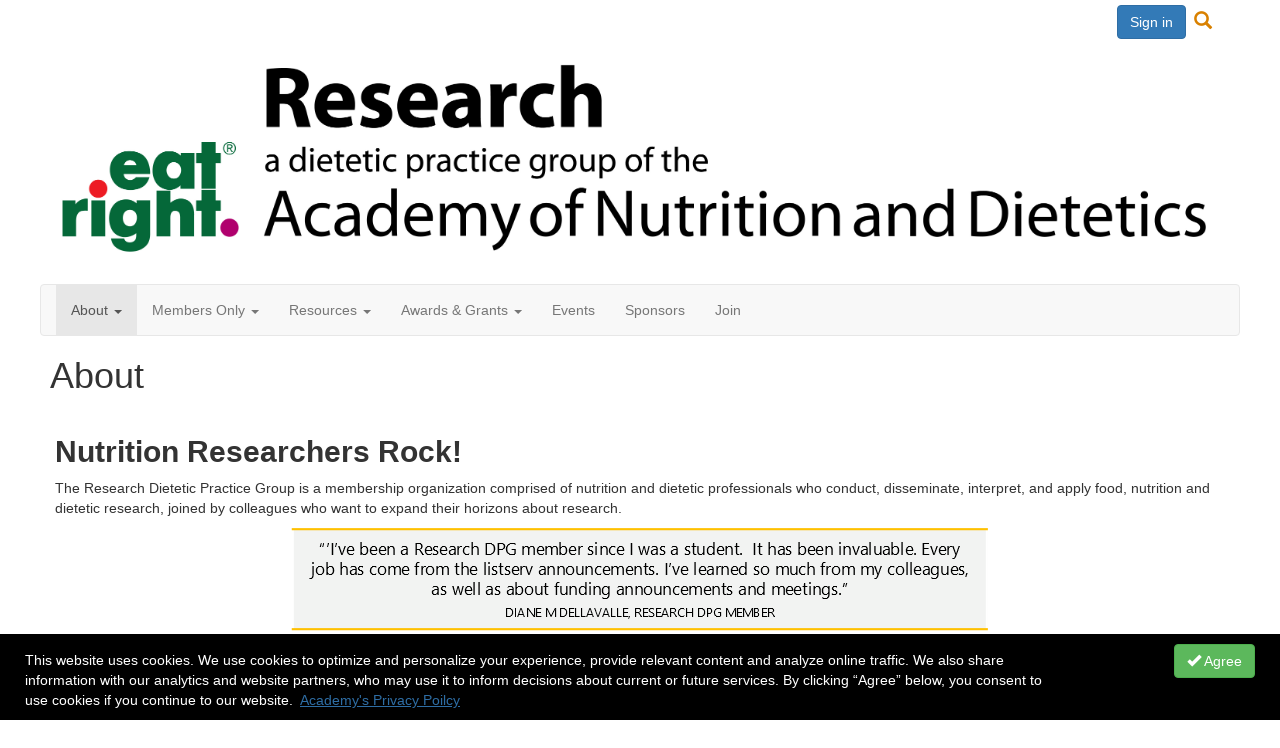

--- FILE ---
content_type: text/html; charset=utf-8
request_url: https://www.researchdpg.org/rdpg-about/about
body_size: 36225
content:


<!DOCTYPE html>
<html lang="en">
<head id="Head1"><meta name="viewport" content="width=device-width, initial-scale=1.0" /><meta http-equiv="X-UA-Compatible" content="IE=edge" /><title>
	About - RDPG
</title><meta name='audience' content='ALL' /><meta name='rating' content='General' /><meta name='distribution' content='Global, Worldwide' /><meta name='copyright' content='Higher Logic, LLC' /><meta name='content-language' content='EN' /><meta name='referrer' content='strict-origin-when-cross-origin' /><link rel="preconnect" href="https://fonts.gstatic.com">
<link href="https://fonts.googleapis.com/css?family=PT+Sans:400,700|Open+Sans:400,700&amp;display=swap" rel="stylesheet">
<link href="https://fonts.googleapis.com/css2?family=Roboto+Slab:wght@400;500;600;700&amp;display=swap" rel="stylesheet"><link rel='SHORTCUT ICON' href='https://higherlogicdownload.s3.amazonaws.com/THEACADEMY/2bdfb2aa-f0d3-42c1-a7f3-d8b2e6b972d4/UploadedImages/EatRight_600x600.jpg' type='image/jpeg' /><link href='https://d2x5ku95bkycr3.cloudfront.net/HigherLogic/Font-Awesome/7.1.0-pro/css/all.min.css' type='text/css' rel='stylesheet' /><link rel="stylesheet" href="https://cdnjs.cloudflare.com/ajax/libs/prism/1.24.1/themes/prism.min.css" integrity="sha512-tN7Ec6zAFaVSG3TpNAKtk4DOHNpSwKHxxrsiw4GHKESGPs5njn/0sMCUMl2svV4wo4BK/rCP7juYz+zx+l6oeQ==" crossorigin="anonymous" referrerpolicy="no-referrer" /><link href='https://d2x5ku95bkycr3.cloudfront.net/HigherLogic/bootstrap/3.4.1/css/bootstrap.min.css' rel='stylesheet' /><link type='text/css' rel='stylesheet' href='https://d3uf7shreuzboy.cloudfront.net/WebRoot/stable/Desktop/Bundles/Desktop_bundle.min.339fbc5a533c58b3fed8d31bf771f1b7fc5ebc6d.hash.css'/><link href='https://d2x5ku95bkycr3.cloudfront.net/HigherLogic/jquery/jquery-ui-1.13.3.min.css' type='text/css' rel='stylesheet' /><link href='https://d132x6oi8ychic.cloudfront.net/higherlogic/microsite/generatecss/d41a1844-a405-40a9-bbf0-fc4216346def/6bcea29f-c409-4131-a351-5b6de6d81bf6/639040929607100000/34' type='text/css' rel='stylesheet' /><link type='text/css' rel='stylesheet' href='https://fonts.googleapis.com/css2?family=Open+Sans:wght@400;600;700&display=swap' /><link type='text/css' rel='stylesheet' href='https://fonts.googleapis.com/css2?family=Roboto+Slab:wght@400;500&display=swap' /><link type='text/css' rel='stylesheet' href='https://cdn.jsdelivr.net/jquery.slick/1.6.0/slick.css' /><link type='text/css' rel='stylesheet' href='https://cdn.jsdelivr.net/jquery.slick/1.6.0/slick-theme.css' /><script type='text/javascript' src='https://d2x5ku95bkycr3.cloudfront.net/HigherLogic/JavaScript/promise-fetch-polyfill.js'></script><script type='text/javascript' src='https://d2x5ku95bkycr3.cloudfront.net/HigherLogic/JavaScript/systemjs/3.1.6/system.min.js'></script><script type='systemjs-importmap' src='/HigherLogic/JavaScript/importmapping-cdn.json?639043521218451473'></script><script type='text/javascript' src='https://d2x5ku95bkycr3.cloudfront.net/HigherLogic/jquery/jquery-3.7.1.min.js'></script><script src='https://d2x5ku95bkycr3.cloudfront.net/HigherLogic/jquery/jquery-migrate-3.5.2.min.js'></script><script type='text/javascript' src='https://d2x5ku95bkycr3.cloudfront.net/HigherLogic/jquery/jquery-ui-1.13.3.min.js'></script>
                <script>
                    window.i18nConfig = {
                        initialLanguage: 'en',
                        i18nPaths: {"i18n/js-en.json":"https://d3uf7shreuzboy.cloudfront.net/WebRoot/stable/i18n/js-en.8e6ae1fa.json","i18n/js-es.json":"https://d3uf7shreuzboy.cloudfront.net/WebRoot/stable/i18n/js-es.5d1b99dc.json","i18n/js-fr.json":"https://d3uf7shreuzboy.cloudfront.net/WebRoot/stable/i18n/js-fr.82c96ebd.json","i18n/react-en.json":"https://d3uf7shreuzboy.cloudfront.net/WebRoot/stable/i18n/react-en.e08fef57.json","i18n/react-es.json":"https://d3uf7shreuzboy.cloudfront.net/WebRoot/stable/i18n/react-es.3cde489d.json","i18n/react-fr.json":"https://d3uf7shreuzboy.cloudfront.net/WebRoot/stable/i18n/react-fr.3042e06c.json"}
                    };
                </script><script src='https://d3uf7shreuzboy.cloudfront.net/WebRoot/stable/i18n/index.4feee858.js'></script><script src='https://d2x5ku95bkycr3.cloudfront.net/HigherLogic/bootstrap/3.4.1/js/bootstrap.min.js'></script><script type='text/javascript'>var higherlogic_crestApi_origin = 'https://api.connectedcommunity.org'</script><script type='text/javascript' src='/HigherLogic/CORS/easyXDM/easyXDM.Min.js'></script><script src="https://cdnjs.cloudflare.com/ajax/libs/prism/1.24.1/prism.min.js" integrity="sha512-axJX7DJduStuBB8ePC8ryGzacZPr3rdLaIDZitiEgWWk2gsXxEFlm4UW0iNzj2h3wp5mOylgHAzBzM4nRSvTZA==" crossorigin="anonymous" referrerpolicy="no-referrer"></script><script src="https://cdnjs.cloudflare.com/ajax/libs/prism/1.24.1/plugins/autoloader/prism-autoloader.min.js" integrity="sha512-xCfKr8zIONbip3Q1XG/u5x40hoJ0/DtP1bxyMEi0GWzUFoUffE+Dfw1Br8j55RRt9qG7bGKsh+4tSb1CvFHPSA==" crossorigin="anonymous" referrerpolicy="no-referrer"></script><script type='text/javascript' src='https://d3uf7shreuzboy.cloudfront.net/WebRoot/stable/Desktop/Bundles/Desktop_bundle.min.e5bfc8151331c30e036d8a88d12ea5363c3e2a03.hash.js'></script><script type='text/javascript' src='https://cdn.jsdelivr.net/jquery.slick/1.6.0/slick.min.js'></script><script>var hlUserContextProperties = {ContactKey: '00000000-0000-0000-0000-000000000000', LegacyContactKey: '[Contact.LegacyContactKey]'}</script><script>window.CDN_PATH = 'https://d3uf7shreuzboy.cloudfront.net'</script><script>var filestackUrl = 'https://static.filestackapi.com/filestack-js/3.28.0/filestack.min.js'; var filestackUrlIE11 = 'https://d2x5ku95bkycr3.cloudfront.net/HigherLogic/JavaScript/filestack.ie11.min.js';</script><!-- Google Tag Manager --><script>(function(w,d,s,l,i){w[l]=w[l]||[];w[l].push({'gtm.start': new Date().getTime(),event:'gtm.js'});var f=d.getElementsByTagName(s)[0],j=d.createElement(s),dl=l!='dataLayer'?'&l='+l:'';j.async=true;j.src='//www.googletagmanager.com/gtm.js?id='+i+dl;f.parentNode.insertBefore(j,f);})(window,document,'script','dataLayer','GTM-WVP7JT5');</script><!-- End Google Tag Manager --></head>
<body class="bodyBackground  about interior  ">
	<!-- Google Tag Manager (noscript) --><noscript><iframe src="//www.googletagmanager.com/ns.html?id=GTM-WVP7JT5" height="0" width="0" style="display:none;visibility:hidden"></iframe></noscript><!-- End Google Tag Manager (noscript) -->
	
    
    

	
	

	

	<div id="MPOuterMost" class="container full">
		<form method="post" action="./about" onsubmit="javascript:return WebForm_OnSubmit();" id="MasterPageForm" class="form">
<div class="aspNetHidden">
<input type="hidden" name="ScriptManager1_TSM" id="ScriptManager1_TSM" value="" />
<input type="hidden" name="StyleSheetManager1_TSSM" id="StyleSheetManager1_TSSM" value="" />
<input type="hidden" name="__EVENTTARGET" id="__EVENTTARGET" value="" />
<input type="hidden" name="__EVENTARGUMENT" id="__EVENTARGUMENT" value="" />
<input type="hidden" name="__VIEWSTATE" id="__VIEWSTATE" value="CfDJ8JEeYMBcyppAjyU+qyW/thQoEGkmysL5NIzyUH5tsixPqGzeeCDgsuJ/nzQxcRHedo4SVBOBPHgl7ImvW7fVIObmvkm7hYUQ4J0//14DvpqVvJZkiMJI8VCyq6ngkcecq/sXFkGDNt2gDqDkT2EUF+dJ2IosrR6GZaRM1kKOki3RT1pXaOTJac8iXyF1JcPF0mpnYV9pknXb4Js9ODqJa9xVRLEUoKMGYH6HeOzxSCNRcwJ6L0EU0+V5/y96jkoygY4qZPLg4cfF3Auk2T/5OfOGebjh49awEsH3s4ZdEWpkbNHQ1Qair9tM3uk4/YqXJQ8bR+gYOxH8oIhHWi19ShVk/vC39jTRY7gGlpDHYsh29NdjQkxKE+taf1S5xK7sshwzU6Gg2T7V93bNg/2RTSFM4Zzo5IefRvxidGr6kL57+jLf6DnQ3gwUVnvhOIRO6yjAxMTaMWiikFII4c/MD8cAegzCmstatpmwWYlr6t2VkWCjM3H2LehJEYJQFdmDfAry80RbgCdAUTuKe1gmOMoHca/AziwELcsSgf6nuPATvY9vvQTttVAk+kFvYMfTssWHKclLl0Bnt5oqxOMSgZ2SGbRi5gCS03OJS0qpSOfGA5uOUCUpwKJ4fBZhhlWRMsO0w5sp8mmO72vTz/vBggwY4vfFDP2C/bP++exdhvBDhUpFWh9dVquo3Yefm9SmzPyQsg9Q32sVgJWu8ZrvIBXaOIxaKDk2+MjhMaKslYaAqjAcr8OoNDlWv4+8oWI2R9NfXUbmrQiIVIr0Dr/2ghN84N+SoGzewZAT2Mz3XbBW9nt4FfJAjJYQi64c2qVuE4AbnDpV6HFjN2XonkuMAlPYjBVEjyhZOtuFmLnwUpyeWgmEJBr6qvcixD4BtZ3PNN7HteaaX+Di6MU5w5RCOktGD8lP9vqHp1C+GMh4ikI20NTfKVqDt/[base64]/kgVqTuKdYWeBw9wkCnlyFJLSTOnlk+pqInODdA4fdhfvsFXi6jjh/XuYOHxHlvRIZF11740rvjXSbofS2MZD7tPJ1DsWbaV1JtFaAXCMYFx5Efq3acs+XPBMskIYZWwGfwH+LALvUI/cyAQDqnfiQsKWvWjkQJh3Ez2T6ZwEx5XYrt1cIq9JEZSOuD9TwIXij5HlI9ToEAEqqq/lz26IeIgmAcgFTbM7XxBPrzL3Xl+Fqu6tB/o2EdMxBVZdT5SB35D041vPEbFi4bemp7ViCJsgyC4RUpws0J47h29SFutdK+/VRc3PD598KUmRLEnLji4SZ0xPqyVhXwxUf/JwBr4uSAz3D4SeJsuzoDBcmXJNwcC2+ahL6zxVwF5+J+xJBQsHHSYywnpzDGil4ONPgijqKKRAAtRHU1sFWecyG5bj1Irn3HZuk775ErJ93x96qDzPrSZyMfYmbvIFsaq6NyDkOcMdMI7gWGnXQADyY6Uyi91X7f88oJu0yaSVIDxFiLf1/9873/FgCTwovY5LBorMmyXOFOkavtEptmVeyjJ3PbvMd1v4Raj05bi1s7qFTzkzBfkX3UNKsIBA8iqRGs+VSyei6w7UFtXDIrsYOYF5JVS59u9QcAg7TsHaINp1jzke5Y5SYqGlRuF+dGhRBvoTh2O1SL/VCnoEX/vi1wK2mxQiw+6WK3Vimwn5livh5VaCQtDX2DTXj9m07U4VqWC/4GK7v4COd0EnPRN2ggoXbAkB/v8MYb6EhPAMTDmgvoEOTKlrDQWD7azwxj53PnTvvippSviNBH4/m9P21YX+FyFnuoCWlYifwj95WvzFgmdxLL1RKQPvgsVt+OPU/vt9OjzM1rhRbQ6Ad9ID//c6/u+6bfcThvdGRnFH0h9b/iYEJJsEdUGkDwOfcSbivMn7D/fMLdSmGGGdBa80CgNdm7o4sKRxiwFppML9A+r/0wWrqog5mI/Y4azZ5pBADK6M9xV+1RVVZkY5i8+aAcDFNHD1JtWuZjwgHjiSEW3eYigMTpS5ScNIopHRMA8ZU9cXsZ/vNkF0hqiA6WpQ/HONhj6zEn3HrxwCn2cTlC7QNpxqvqH7qxcGh4p/c3XRapnyKVkJL+LtyI5O+f/swr/L6arplnWLwLphYDSPQlXQhrLK08cpPylOLalKLluAx/vor2K1QBa4kj7SQUF6Q5L15KwLs5/WRT+nWX++yDcMe8VBI8HbbTqK6hSp23E9ye9FZSzxZVXf6zdL7jucTVdXbCR14JZhcro9tNyKjf8GukDcmtnp0su52nr7JrVX/4Fiy/eAce6SfldiTipW9mNIzyjVWOc9I67ZoxrEJOOD6nPwPSIVfsCAmtdmsrzE25o5KsHLni0HbtX6qDyuvlZ/oNNKcYgFklo+EkQhpJq2/PV6V6Fe99yNKcYscO9sgrdPhIStJY+YuRjUgQxwTaDsBqIKI9zcuFwtTREP+K0kA/HSYDWHv7PSg2OF/[base64]/[base64]/vrzN1fJS51xZc8T9xi4fdoMs3x+elcP+iTxev4MLdUJOMzas3ixVUQ/pav+nbw0rN/+DxQan5rwAA5bxmWy94T2KcavvdOHV0k6RlCp2T0yJp/sfNCfyEzQoPlMOHVyUBKDVL7l/abizQEyVI11jef7ua4TViyC8ksPGRshtbAR1/eBmbkNjJntOFIdJqy7v8O4VaJwrlQn4WNklaCPQtl2pYxPuODNrmI5ouXAuGbGOSVML7RXLXfBPhd1vuWrRLr0JC94YpHRPHRaRG53HjWzh0B8QQ+6cIyfNNwC+U6VYcTddDbj36Z6MS3VliYvhjwW5DIsk+NxBkOd1FW9VFJYGcmxdq0oS8+/w4p7BurMrUYqJBpQ7I6+yyAVUB93wwcgmCO6jjErXbJJb/mDpbFSNiy5Jusw0a5LVrcyUpHg3h9mhmw03xAsuya6aj06MUXQ66ilDRq7d5SXoJopZwKkV6aL6FkAacFGtvS8qgjp/NzmhtRLBNRPqkIzar3mca5T8wDTXy7QNn0rpIn2RjXmfJs1fhy6ALugXCDcunWcIwfuBhEBMoEQ6kdcUPHT0byE44IrD2iscnyrK1eVkhud1h50yu6kIhs0S061QZxT/9tAkndNPIk1DlYb0qv7T/u6mEuhQDeCKou2DT04kwpr2VOs25KaYYgscPRZ89AQdLhUGGe8XSVV76srK+ji49wIdBxefLiAoBiN9P+yaqITRzCPeZvnydJEwZNJD2DmijFrmmMAQNFTtIPkrNAEfIRR47/Tt2KKRYE4OLiZCtP/n2+bl/E86+U+ahMl117heeP158/AzrkB70wXZPPXYmWqC+KpW1ZRF5qQfrkTQiT14o+oqo4N/1Bq4JiTIWTAvu1Hkz80LJc0jHZFC6TCdEcxipDA1w0iUz6hC8ecQxEQqw6XDzNbrIOVZBHqx3rt7+qEcPV+stmftgK68AjjptQhiy8+vJLB6qZfGnuGMOytGExQ08PzeRDFHkZ8T5p2YC2W0A/YLtKsXmDSihRl5DA5VNZvXfiqAZOutrexwMMnCjpmAlm5ig+o8yR3kgVB7oHH9kB4xaIvq3mZlcdN/lV39EzTiUiDm10idfMRBZaZa4ViMdKXkuwMQB6CVxecuQo1i1Q4h8CsaitHrxEj43o6o7budS7++7LPVBjV0hWwQrPh74OH3zWruMcd4FDGH8TLX+IrBnf0NxKXaEpzjXGPzey7qKj8UcnFrlTo5rfpnc+owB35mlN/JvvnwG0xxekpYQnHrvO4j3AehMvhxopX6yhdXofaX2MQQijgsilbsE/GJAkYQPNF2//8dqhH3brENdcXT0d7b6Sau3ShAioP2VEamB5c2D9a9vL2WvHE2E2eK+xfL1oDEbEN5bs0y9WJCZV18r9C4Y1c4Ja9zQrTpc9jM6xWr/kQh0HwVPEcb6FUfoUCsU3Eah2rpbx5t3Fq94Fr+ct0X+j8Bdmf2XN588qvQlg+/+N//8/VNNE/QNJypFqdBqUWKz/R4VA1048fZbPSPuxDQZ1K1jQl1TupdHimo0SScU++EE7189kjGZcwp7nBJyMFtDTjKt0qCCZg3Rc3v8b0ZX/hD4OxOdu2A3T7FcTF1ilghpp84ugYFT6XobU3tA80neMa6YYNqA11a6+U/Fa1DnrOhWdBzSt9bReACO06vyvmC8/sxWLzdXURferU7kboMbg8feWDNTBR19nIoKGrMSveN5/7SdEJy8+QbTWH9HCJW6N3N97DBQigDTSKondbAIgJ/tHFtnXi74cgUrG2E72B1DD9BJ8/Je2eibpDDz1xpj1jH3kLsPyYtML3v2Mgbe9b8L1h+to2uS+Ie+DUBB9h0dQaHkLUmxLwhYhc8Y2Tu4Uf1KWDmaBiVLRT83PT2YpycPvMfqYrPcU3QQe0aDAVyPwxqSB3Vv/NruqooqsordvHL+9uRPfTR/RRLW/[base64]/kw5uSWW4+SxSq7nGxwrbNj+w/A14LiJ6fyxZ2llVs+hZSNQSB7cJ/yJHRZsHdyvMX+A1lDi7b/402LHnnEyYfI5Sys4l1tF0dQb0uDG6jOgwprlwKaJSwOAd2CVPbUebvvaIjUtPHa4zYg+COgy8Feiy0LlCOe3DBTLcpNmWvPeq0lTt6AiLqBuRwQagr5iiX4pqlipxzQYyJdCbqC2PPWA4zof3QlfrVJ7LYNiDYQcVUfTst+4NCO22EwI/3sEcu34b+Y04Gtvj9aEjFt4mdnVIwbLEH6j8ndpcqmK2pvAtNavL+Xdkllr2TXf8NrLsV6lctSCyQUILMB8kjqjyqS3RW5FoV9zTKooElChfjdk66czDeXD/Z0laVZ4tHDoju+y71R5pr3EQk2/MjwWEhz8VApIDTpEXag7rUpFcAuwg/HYSzSGN4ncn4DoD5buekMP3qGP4WcaOPInDgJnRgixhwvRY67Ap2X4menwT8+tT31O19840/jTUm/TeyL34+/845T2bXVCgIDIFaWpAtjsqiMgtNiPos82xrmow/HgirzSTNgnVoWW9ve4tuQ24zHlLqnnBlyuEPr7xxKJTaJxTIIjAThgDm5u6z8I+X+HLemibSApNEEln+gQuEw/[base64]/R1VVhLUgmboudgp3Ay1Khy03/4wZvu8lAZP8Uu5IX7Gavg1YPZZYmxv4n1g3kYVuqjfOXmTCbN3atPH6WS89bQFMiovbLn75kuyBt0rqKMAd3d6CIwKQFnS/AaMJpiZxTgxKKwRue4swFeHFIP8TCUiG0ZEIuFL7QxlB2U/FpTH3PSFzIbEqmu0MqGWtTGsIDPK/1fvf4cEj3g8X1l4ii6XKqtw3SokXErVsIygc1ZzCn+tvPUR/0WT8IU3DXtb8JDZG+V2XzKBkZOyJDEIur0qUuXtVWsybePjL0yu98o7VST0FdMpy6HIstBKpnB2+m6Mxz1IznV2vThG46EMCQ39vz6bCWqQ0y6wqhwF3nKzEqKuyh+QJAJlF0Yh5KbMwz1uHDOFML3J7FU6/m+nXWxgmXN4NQ8r+WNCKwZ8Vy1TY3uy5989s/mva2LeXp4MJDGa7ZCCikVVStu/8J0Ew41C638rKNvjrtC6C8qF14HdqbwEZjOk6b3Lz4PemkB6Y96/ur7jPweryzeiuXYWvknNpz8NiO/w1Iti5po9g/6TyfGJN6huSOYOWVcGTsHtODg4U2HUlZ77LvwX6MCtOEzx4/3ge+mqmpmCAGXF94VW9PFbNU8018Qu3HRj7Bmgx9X3aVA1kA5NKVRRuuZFZiR0IN6iFwPEslZwPfkOPdfXX6xarbI9BWXeDUNDjyGnzInlKEbN9jX1OVE2JR/2ykEKccGeVITKbNxskSdQRs97/uHwPralL/ciqVIXz/NixvYgADadozYDJcoAvAWaK6EiYCMbZWyrIOD0Xq+u3LYj+H7SYqX8mr6yuRHxBB8Zqb/BEHYT9eRsdpJCP0jjNeE2MLS3TmN/C420vAhN60KYIIlqptFhhK929UJMwbpwve1svwkeYY6i/KLTPVA1g5cuBw7W68/[base64]/dPb8WOOL1vsP5BTbGyIHbRkhM4I4J5bJj2LsxybEhz2FXTf/uyBqaHRqfbvzSmO1RYljyF26Zz1mt+r/AAgjHuFrW7y37v0fStpjWgx8pWsGm28+m2ewum7n2SZd9aTk6/JwH3PniV8lkTWVP4LR+ihXiEvM/PThDmI4c0ahNT6p3VtwOseozWPJSNzAn3dUUCJPCTWQ0gKXiSANgz30t/cBZikeEscx/z26fwj1jaT8MteOFhzQ+6+gD3+jCq4XSb1JP/HLkKrsK3nNbaCbgOGGjnk4rulRFZU2NF0+MiyJc/x/BkfLHk6EfBkzTLgcNP2v3soeziE+5nAxW060KjFWDrv9NFvjmvJXBPK6GyQk1FwHk5euFmCobZt7l2VAmxYUC+m3t/IHEBXD4aMq6FmCNM1e5KHdLLM/I/Taeb+U7UO1uoXUUqkEO0e/WTacbV1Yd5n7ccUepezVeg+6ERRZ/HGK+JrJB4KP9481EqZQ2HNkUoa1HxlR03NzamA0oZ6tvkozhyrSJFsJAE5eIVlRj5EYN3Rl0aTQlAcHx2ROEaqlmhyYMuwfekAuUyF14gfx5XqPCi0b4xYM7cvR8kSi+aOmlwsb7u6azQfZ6SMaPEGmH0lp6Zz1Tcs8rro1NsAQlAqqaupQ+y5EyF/evehGloKuKTyelay3qVni9rAcNei295LXZQdt1SaE2r7LPnv6SMvBIDMn6DgS/nwSVklPa9Fsyxf/lFlO5vE3iAcVWbOTbYefha8NmfoKcyXQZrkwO61I8JSawXs4R/kESw6yFY2MBvKfOW2rvPKWWh8SCefDY2UiQI2PZ40KAnpRpkbhlZPYFglm3ctuju2zk8ft/3YOVHDjYiVc0dDO0jnB6hG3Nx2PuKG+7H6NTHZIMzC2DYXANO/9JyJEFVOwRJ+aEsW7GG4iBJ6+e6vrAPhNR2MlXobUjLHHz9mgpMrW15JrC5qG40o0pboL/nFOlHS6tZsdrflZ70r1vZ1owIOXGmig0WaH9wvlgZ5MmdNS8gkzFZvCnjwkhYRM7LAV0HA8I7H4LavreRIGcNgG/GSWZCd3VXgEmsR9RytUkSqwATRuxdMWLg2bzL3Wz/SF+dL10HtYAiro7afPErrKOLAIsuxecjsm57tu1Or0d+ocXoCoOxEIr7gCKLcFeDV4HUhuAAbZPsFe7Q82aPs0y9xyBvo7rrKD8ey4a5KR8p8yuAunz3lqmLLvNCJUmnznuplCXcqlaZ2TEZ42UnWXcbMCI55pAvLl4Zmb7WIBxBO/KD3uRNfpQGpmbprjF9aSXOLPfUdz4L1Zb3NTLs0Fznk3VdmoLkF8mhtH44oIBB3Q9ZSPaCuzHk+a+oyuYb8fWuUvAOqmG3kYd3V/BPEiWClELBObp/Z3+pxyG3sDCpwBbFMEb/3sFz2d1TRugKyhf5QzWNpgbdj4EA253UAwPQOQP6f28FMPZMkJfGYQbEkeB6W1vQHTcyD3jyLdw6nBBHK7QFTqGY9mrPe6AO1Czs0MV4UJLpRFeMdoFVO+iPx/J3HfA3ewMTGpCFvLV0lA6GxqU7QLCD6nsndPPde7D6FFDR6IRr3jADKcld/CYTIyOonpxNxi5en8Ny72VwzQeE1Dm5oCHeAnS0elxuyIYAyh+QqyQGsKGF3E9kAIhQpJAtntDhaJ1nV5eku9fNf83a57SezIigI8ttlofyZpkDEKozRoMvkUhI0f654pEwbn/w6C65GphPQeJKVFhp37df7tcBNBJ6P99JqhTYlo/D0cKk1Pl9btq/kTl2RQNRkczCcpAt6R2tiXmkkhcMzTYxA/m5fRZ0axQpqxjzd2NvUJ53Z+CyAMeh8o96JHUTE76f5gux6de4nKDDLUzCT9KXM7KcOYH+rBKoq57R5GubWKglOBIanDeBfu1iRgncQjb5kop2Vq2vR7MvqFu6rRx0Thab8EvuQS6nkubSuNSYjMDZcHMw0tF2VsakpRRfMCxg//[base64]/7kN1Dt1hRpcf6/tXXX+dDIJBmyH1SaA3NC3x2I3UQ7Xju2P5RqHM1+mf+JipVFAd4lrNZ3fhcIQHKO1pK/1X/uGmAOeJ00re83ErrVoF7SF+aNop3y4XlS78OI04BnnF/ZFPcBBNXbk9+Sx6Kiv62RoHiNNckCC9AUBfnDiDRXZlKXDT0vZmBV92YKC57f3uu9CnT/Lo8Du87p7/[base64]/QmwsHZE/NntHNLurgkCOS9ku11i4HWgwREIn4uKaXFRmZ+mxGkoIXYaSVGTKjYI6y57esBFVryDMjPc4AfgxDQskn6u43fPEmkeHytLMh9Vgheo1Si/09pA/lYNjMOF825LC9KQ+szTONvTlFrf7zsT5UU/mgSxNJ88WrSKq3CzPHgSx8ZQM02XkBO01WO1hnD71IVexewYY7SVEWoomAwWzs6SvtmRwE6H3S+s+Uc8jz4ZV/Q1sUVwmg4bTw23/33Z33Ra/FHgUNb9EOPrhT/g60JnWqqGJ3WEJ4NlaG+ZAEUdf7UgwBXb9ikbs10q4HngGQXtd1dF/mdhqm7zBsohleCCBJRfiWt6sjONMMmnuY0ksNLPOtKP4Pyf20aUudpwhwvdHL9EABKw2Na3EMqWTBqeRcWewHs/vroI21yNxSvJJgrot0ZgenOUNkc1DTK3ouzxSC7gz0L0wJwjNE/YQZNI9ucSANR1jXem4qKCf2aP4N8bSM4sID47j1kihn2xM6hg4lhIOodqdgGUiuT9tRWZfj+wP5jc0iu8JJE8zeJ4pbBvMtHKSS2jd+slKBBIP47L2GzBgcJT4i8XPtQNsVVgGad1woceaftpCLmP/4dOrXyHovu+XPzeyBsqcq1jMpLCS9RkIhjKAqRkun52LtX8NJ9L0dlIuZxJcvubI48Ka1Sn8vzVUKeGfAhopqIUEMl7h1w7qSJklsokEAp5Lw1WGMml4w7aj0STum3ECZ+xECf/Nq8DUJb7bAMyLn3SDpSYhTqkUUXte1GmQ30qwDRyssMMpODP0P5mtal66nOVJqv8TlB+YlbvkVgVPEVjfaHUMgl7XymBkVFGTAkqVz7XItKhmfE1iEBm1QAJsp9YSSF97OI0w0Cw7tBpEp0pgz49DJzFsTOOyZJ7pT/9ZnNuc4yJcFLW/oBBHq2SX46gZtZLyxA/VeLIp+77YBE0pcA/a6JmvpWTVg3++ArT15yTlnqmfgybjyLsbSSGRNvdDKM8oKJjyd5DNoOzMdpVbvyqbtZm0i99CrhHpJdbSphYRoF9jb+c/fQBiU3jWk/nJYWe+Dyo/bCxrHbEhfVhoGcKUbS4AzLMCfmiHO5Hq4RGJAMgFnA1zUCwZNOmCt6zpeHiFV0AJ3kSF0Oc+KKH0fksYU6n9tuvsARde393uBnRUMPpEElNGVc3kfqaJr4Urb/+RxEN1bunjdXkC/aZ5nZbAxk984GoStjRPLvZZXuBARsmzUlEoQ5k6xU0qa83YNISL61p4e+dp5bl00NmQ074SXclOyv4HeHj7faRMOw8uftbv0km4wFHsFonOeSp73d2SbRuPnQXJSMjwvFThm8Ekt5UsN8jAqty4h4oni6p/pJoQ2XZXnttTqbiSgpj6cCCRat6evUiL00wI1ehTzkRx0dhiAv2ouF0jUsWseZq/7z7w3fxGLKNNvHPPmASywqQ4/LeJJnUzYhhu944GaYD5/Sz/1BIhYddxgyrzXG/bAHQGFR0pbM1x/RE47npJdFJugQMIZWTmtwMbgM/D0Xaby/0nOgHCAWh2eVsLWPeO/YrJjCgJkvqyeuUzaHpVuSe6WkwBG11pKoPkugtLrgUBczD37KSz8k6UEkDx457MfxTe2urprF8IwrpHuqLCNORLeVNUoXAauwHm9zm/RLdZxMIQ2EBCjgNEjH9SVja6BqXaEmZa8Ef/5Hh+1OA4YBmk7Sh46DAyynBTlJMQW+nR/I5Q/yQA+5798XVP+NMacACdpm/dVKuuQ7PVjlFynrzQIpmt7fu2mlbK+P9q9mp+oS66beq7D40Ubd8IkCU4YyM4GNOuxEu+Wq4Kp5YUZnmIGOQKAlTI0ZYsi7fE36H4sQrtkp5Bb7H5XHEBvP1vfA4+PsqjSu/tl1gcddxbtvegVDEhUVNavYUh7qiHWAjVc019Xe6FG2PL5oTtLUI5piykFGAYgzOU5gZjJtZPv+NYCvjGo1UQOFaePw4MZLn8vQqjySw4WlbPtEI8QvxFNSe+OSFU2R7tn/rKv3jGXR0EkK1uz3bBobXL0zsCBgRsnP9wR5laTI517vpIvWie0WUhhKcXFX+D3/gOiv3q6HdIAwLzaGWPGCv9N3P2Qq9kB9Wkv7xB0Pyp8kDc9/[base64]/luk2yWCPAiwjBCgfTyYC5AoUx6WrFq5lirA6J8dt99itjfPGntCJARXcK10QCoBUXhyKzGbuC3TJXzetBXfEJkPgl0oikt2ZnRFYFSZ9OOiHvOsGiqFLHC3I1vjy2m5YHnxgxqxRZtAYzix8O2pH3tv7dWJyyizIrMGBRDokMiqoQViaosgHs1m4zl/YLMmyixY6AMMmIBQ5LgiuGfAfs2Fui2jHVwdmZ6zoGqe8bRbYmUQh3M57GxVER02+qc5Ozwfu7DDrH4OeuC1BtUAyXpUj6PnXxH3pSqZsLQAD0i3eamo3o/f5iMN5qz4s8yNLcXp7Kst95pYL2Hbzjau1KyV1AH1/EzZOUhMklavrv+MCiehCXlQgJRBQzYejGs8Qli2CE85CqFGLFadMtwUrvEmpgsvottnjb7x6SYiSRxxuSs3wnpBr5oiQ3TOg7frGtpwhLhWHvxJ9MglS4KNbDyKsh8afnGRwI/a2LSMp+Smyo0kGYppQ5XHVc4OVFu0Y2tZj99Q6AEHRsBwpACEJgnAJVkHIiYxEBJkiYrfjXB/zX8r7Q95hq+JwKEctATnxrQBSodCoZLh7DTshvxty5OO4roAfxKZLojt2Vc4eh8NyjCLdNedJJLdygjGWLQwo0j61ODerGuEt8lVLrnztaqt3DfLVTbT2zbj5e+WcnfU0eALDj8JC3hI6egJgwUxpcgw1cOuAcmvmVoy29zPWn/i7gV59Z7xJ/gMyB6rxLM+SGoHyo0wBVtRvQYeAHCv80r0368M6JvywWRTEoQFm34n+DlCF1+5qCUQw86VmnWXBrSk3yfOgvG2ZIyqtmwcBArFkNwIv/HsvfOsipnxsc85jXfAH5+eHFfIOMvp7foHtKUKH+JZxmpWdEJ6LjiyEdcojMrEoGeu4cb3rQd4nkgLLIFI+TMi8RYxNdh8/A31wtF1TNdkR1pR41O7gih1+ERNMYSID8N7TpD3eOXOdGGVxGkHVJXbpWEf31ovUZW42bBLh1ASMykMQtjXyE/LGgJuyN6BJrkQ2BOTUNRlDcO9HdTSVgRXxe/OIxcIKWYSeCaxjGxUUXHeasahCJfpd95Av0vCg1Se4u/sqPmiMTnz7sYLaPUgvK2ZkhiuuKdmCyrHEknZ6svRC5NujSWCWt8AgCUP0P8A0g7ltETtYJXWRANtGiFpWaaazqMSdMElUCACU0MMBWA+ZtObCFhmBtFwCBICNvfV1eG4yXHy/HsHMEddwijhr1w5fkaN66pa3W11Y3JG0KdXvJ8ZxrnVEeB2emtpC/UNm3Dj8f6vfZB2gyODHmpI/wVBJgjlm0TU/Kc5BQvJCwmOQVL9YMIBFFKDsKU0XzursV15r+P5PEoZa1/MtFqbgloxWmfToXQ4yrY4FxHkCbK22ldiYojK+WxPV4O/rF9fA9hH7LpOUvleUVQ0X/RuugH4a7qUNqpMvtHN5Ner3riTj2tN5poueJUyROGqdEevaSzq6chwx7HDS3RjSjkbn6cuwp/cL7qJzD1P7n9lS22aU9uZMILxD3MNVFWa0vXkQOrI21H55fdolDCxt+7MnQ74xldhrXOvtJ21mHr5HgtlX2oeZU0ZLBLtR9XsgKia0a0q8AccEoqQJEkvZRiqS5KYvndOYLq2qKfDCk82Ucany4GP/4/dtJCiZEkgxMi1ZfVgOucNQCAxR4PMf7hQhjN1c8SxXBXHMRxEF/kogvTtgbNfhoPiAq5VF0O/iv/BkOwfQei8SsibgIwdc1CzO1ehBWe74vAYGHDH41sxQGppvjOfgC9RvjiAIn6Lj5/pvU09Cvu8fdUgNjLWDES1Bhv07f7YM9kqjNfYJ+xx2cxD5tCTBU8+BNd+2CZNTONf9aBbLb/jOLE+9EAtRDNr9UP0CuE0vsCeZhYgcb/2eiTURpAD/94P8TwKDPxoUs0+b40ZWHAocz/G4fYKs/X7ozjYeEuB1O5X/6TpYIfNpJl3Zm91IP+U2LA9ShByKs62KG4kpt+VCOAWTJx9QvWoPugye6Url+7wXn9W3uvT/PglBk2CyeQ6ZRoc8UcMnyj00McJM/kBhBKV16z8RzkX1QepD37sOuzfg2MJqU2m7ygWfmjkMA5ljVw8FtaayTVEBGWWXRdQTt+OmzqxXPY1RGyj5Q+yzI68zZcgGmz8Pw5DavMduOmOZxdkf1S350/10pl4Uki3/DSkGNCmsH0RuWdNQjJlfczUo5MwY6pkFmK9nHk/2YSxMMyOyGtmhwY3oRaMR/LzNTScTrJDiom/[base64]/qPaQW7KPAuI4cqD2ROgOJZxEKV6yUrnKupdL6TlpsKvxETfh/pRAC3Iei+C5wPINva39iVqSoCnxIcChhsBf5H4tHjrCt5QfB06QLP7jFSc5QgcJD4ic0kKo8GNg0tR3lN5WBb59QB82aXDLnLsrzVeLeyYiwLYQAu81j1dvNwvkwEa6bp5G5p9gB5ZsP/YdeR41bluof9QOiV4Ja4LUXUlcYLOhzTn27j1UV56EQt1UWNgnfYckNQoClqOoC+RBuaSHZBldC32nc49OQRRRjOlIg+xJcXvViKASzA121PB6K7FHKh1mcANK+7uV5r1UlUuFLP/x7YK+ph9Ibt+m16ReOiPt5pipn9gpM3QZnySJCCAQuHYvvaGdi7ABaD4yER3GtrGo9G+EALZn/[base64]/0XPNKoL1/LHr7wsOf82b15RgLNcDCFdWDL8JCYycpAWtGjTFS/Ykj6MFAfX/mmorhZ3QF1ClSBQqGIkK4w7yuDhe/TPv1SZBwpCte6K6eqf6LAEXo1dn7UylGXPxgS53C+5I5VKlZYXNmIzzQo9503dm25bir0Il2WyajOVuUXnYCxbA/DVeBJbiQ8FSAbeXgS+iRRUkT9aCdiiIvj+pfzIGKnKtW4Za25LJ7HV2cSd5oi42zLo1X1Jx4CPiIO9xzulhXOFQyPhFzulWkUIR0r3uAVBOcyNKrZ8pKtBZt/BDaWXvrVJi+zClNoe8TNM/kc4guJrBkHzv+FjU5yCHYphL3hvqHxU4USKkQX6sPifBD0THWSKfguzdAimPk8fYTic6PFnkbrZvrugvys0CVYltUnZGyjKvSYtE/0CtQVZBe5bkD9cYUiaSyRQPJPMHJ0xQwHqW88l/M595NatfXi6qX/eCNbKZk8R27Roesyn6T0bnzBTz9eFe4ZQWYWwK+Mlon51Zy92taVlT2Zig0N285mm6CSnia+LNNwsMOSQn/LMwxgsneTJt6dAAVqKbRBldzuIm+ZHUkrW3VBpB3FqKwGc/dPGPc76GbyfnPJfRXmXmXAgAQfu6Y1WNAHpNmb/bAjASPX5FhKUpQGxyqRE8Ji26BFWSMUCSAGkeP/ap+YfJN7pvg7pd/FOecXozmPkmd0MMtMtIJQX3e2SG2lx/IWVwfe3kWLIzJwhJx3NqERapAFWO/cSuW2jel+/[base64]/mHltDXRhm0SlC8cZznEj44PxSgSwem1lkk1sLM5uswyPck+nHzm5AblLAeNyQFEGNXdghRUyZnSfJbb617OSA5R7Xerh0eNu+XhVxW8+pVZ7RK2IqQljfMsNHPU49JmDB92fAzvu6mMFjeJ28oDMiD4Pv8zv3nBPmlsDk+8Tc1flJq/sC7GRvDuKsrQ+EoJtoNhtkjSPC+YGwvFvGfQdYZzpo4vAQ/iRAXOYKU8QQANityvfI65hToFwFY+B0GxzhqsTlD+8ns+wkukQRRk1I141r7q6ERiUUG65SSJ4olBGGGsvb2Nk/at9X6mxAl7IB512MOM6yxOsGmctMVc7lnD8BL5E3veuMwGfqqV4jvaZKUucjhBH94fxLeUTbXuXWrZa+Q0D45rEjbDSL2fvIQzn1MzQcfK30FA6apxNAG+OvaTG3EsuB1FHAIOC5zHfFi3Ml4e8KWwuK/nSxIUP9DXKQTP7+WP8H6ABZsp/adklkjzXKp8SIVfhYHjyUuGuKzqZTc1SlCT4QvFP3CY8++Vd3W07MIIdCwgvYk8nTz3d5RwVd1Dr9W5ZCWZM/2CxBdMlOrKWRAXHL1HpoWbpi3yGkD2FLellLDMfUaeVhkg1zB6Ycg9GRywhNsV9PU7ULx3BuaRSUBdDU38q6WboNFWMXSzluu0nzmAprRkCOclkCT/MLvvKLpkZtPdwJm2hkjDg9S4/bb4giwPDuy/nEBlul5boVHCZl+pCRRYi74XmdANiguEjlwqImZFmkZ5q0uD/1m/7Gv4uhDYt8u3L1eD5LUc9d9I+sjgHXsomjoofhhHcdxB1bJea5c6aYIXvkkZCSnrlD2K0LkqRcrlrhRdKCh/0GxiIl9HxxBJATST7gCkI2ErsfDff/6ARLp49XqOlFv0N/FDuhGN8rH844kBiwX+Qt7Xngs0KyZgX9QyJI7YSIPSlo0DjrqBv6DxElAa1SETDCwQGQdC2VM/NYfz4QDFtrFJ/bx8WyPcQa93tUzMCM/O1r1gp9+I+aCEnda7Z9uZQRQPExkMddgVF3TO4f8u6UOds7JJwZdbQu/ahx/xZ8mldrtW5XJOn9xt+EgAxwwP9QyDCiS6oZjyDao0w0TPxI0xob+QIdpNWXWqsVlu2DRxM+ViQfd7wVeOgReVhKRvSCqhs9mDfRULmevN2tmVHGCTEURUKkq2vYWz/8We5o85TlAmjRNSGtp2zDyovKzWfCdSS9E4pobuiMY87khqgdRhnRrt/rNjPFzY1rlG2bmZbDFyvBuTcYUyfTudP+MMvLWDmPhANMiZ9+HJ2a+WlfomFkzkTgom2sSvRzOWM/[base64]/LR9zcZvAtHQJYHZzDqJI4+xct+rYKZU4Nps217mb3RpBrVnVwDt5Uy7jCyL0TfJKPyFnaUmlS/BSp/uDCDnAIWA20N/[base64]/[base64]/khzmm/jdC96mX3rUH0HD1CCec+dEF8ElmpCANXrK2UoVt3aijfL8hvUQ9nKA0zmJB16o0y9pCu8vz32xN2ZVSkp69FrpwaNVjvNUaSHknUyHMuwXFcIDFfdsc5dBgNkKDsM3LgfsQBrFASLbkxy1/Ul5pg+KGttHQff8m2Mf0nGQShSzaXf8UHEF5N/g2dXjRcwIZmdBavzoZk3EOde6rC0/EiQEkI+xHKIjPu5fF4UKEtOzw98YgRspPjjElYE+VY+2oP6LU49kMFkiiLKO2uxiqsIfBWpATC2oJsu0iIS61PQ8cJUnkfl2NNVaU1aHK2MkRoNR289gOq8/X8Xmb+f4k6HZGn/7HDf+kdWq9EINS6r93BtW7c0gmMxQb3WtxDWmvSZlYOsv+vTGy/B5tTSUtzFAKnqPrW7SpMWcWmoLdihuQbSo8ScPOHUPihARfUsoCy1jawwwD6OTcCWTXPl8ojIJq65wX7O8JyA+wryQLT6U8JN+t9fn8wQDZvQFBWGKVCc3kEYBYWuUS7ZdBdxdQ0s82FLqiUx5XPhfQggMDRodkEuG5SWh1eaYDbSm0F/[base64]/Sq7jYDSGL11ae1XmTQIVuETFctJS6RrG8LWXNmW09sKW7077ld6jC0ndKoI3kcFt8z67U8ce7h38vf4M9DzZu0zkiwkDp7DeOAe7YmzkdcZS5Bi65CF7RPoPzT0UGilA2o+zu/zikAdHHvpYXZtUVYHTiVAKD6R0IJN3QKd2A9yQI31yRIJ8h10801OC3tGe9hSLtg/V0CAGk8+SYGNigciyRXVPekLszCGhaKPAAQ5yluSG8rS8hzDCVhT3IFICtdHpNOyS1k5hiKHRVo/Nnd9zmc+y1f3E026yZ3+FtisoNeWj8bFXiGJ2jTiePEHWofjZ3rGDaP2xX91XWO44qmJF4B5FnNt316kx+sfpIGWy+0jbrq9kpH/R4UCyBqT46nrXt37rZDHLNWn5Yn/2TSRjdUkqb63uQBE6te548cYc9W2io/G7gZFZbE3n2xN3I4GvIeXy8qr68xYAnlIo6aTwDiC88cd/54hz8RbH+u44NR/zJr5eyowpmvXPqd9SqRJjt7j7CvQXiXV0ScmNqZQ1192jjyoATnuxZ0CBBwOe/d5+8AoiV4IiNOJjyp2i73qXD4LRppLcXKMmH4CRB6Z6rG/oRTBVumGUApNEJ4hflWuP/M/eBr0jGwL81J4L9GKtuPaDw0VgaUDpRhmn8AhBtoGIcXteBDfIREoM9aDTw7vH5ma5J5PmIn5j4O73SmIRzoA9gewRkL31NdKGjMBSzrrenhsh70i1uoPr/Rkph98Tq/iIvpt/[base64]/xSCFlfJU2ujAP9fhjHQmy8v04y5c1gvV/F/0HHG3ZlK4MGDd80hFgLysY8+uOaO3fITHg+yja+1VTv8uGFtQbG6dvD+1i+dz8GrtXhwRpxRmVZwkyZdTv1+pT60BNzdNrA7UCkLDs6yZjdeGRlR+plJPjfnxxr9awGXx4XkhRxG4wmdVW+Fxwo7PD2pY0ks25eeqTRRDX+a4zw09/La2JoRZRhzBLSZfBwddWkZ3PI9PqT5DQvkdW/[base64]/DUclnnm2HvlTjD1qZD3RKGZUF4atNSJUh2lXzGlmjOre/avVS3cOASDRgDDRwb0lTkgGuVYvJRmul/a7U+F/owwnqGfG4YvgVPuj2P7yll7XkokMvSc/dVEJyEmUXJT4wuwt70+aFe17Lw1gwFVUsKyUHh+DkuYI1TKRtuSHQBG/S8yXgzmFVYlqKizSjyK1KmHjprurArdYOmGJ1DMwZwHwBA7tiUqztq6cVIiiwUwDudGfFb58MFjsHI+PwCoC5cYqKUj6VhKdhr8KwQZFOSMFOlyhTxy7px5Hg1lG+wBq6wGnDLREKaE+iFcuVDaZmoDaMG3l2A3lvlod+DKrfd5WIIUxr7sNtgWJDh2gT/1VkRkccTvLFUc7oR1GPVyjoU2ftkaAShFWSfRNJNCptvPVsSyjww9BdxJS894H/kytb1PqbKkWW/8L/+q8RnQK7/LXLoclh0IuAT8jgQ4XYqfMjkJgJjSdp90BMz44a1kInMzfQuFj1ZUh9L2avoKNe8e6mv84yVXiAM35e8Cp1k5GU/pKMJT89+qxhSVud+DV4i9M4k3U3p+b/MpVFOEjFWC3RyIhRPMS4iW3CAsloX/rDUJXFeZiqF5y8oi9wO4kpU7wOLylPchhq/HypeMnLHu1oyT7jVcAV69ofuZUsKuMSoMSTTydIN5+vTj6UIB8rSYRqMEiDRzvOIpAmg5jrJAE2qzJ0rZmKWKfRLg2bFjrHH/wPv79avVw9ip/ihmPfQjyd4XZ6sberWcXe/djklj/Tg2GcPzCfWJYPD1n1EgfkmZ0xkBhn+6BTHrhYUxDTKYKTNGIoVlcCBjHX5V+j9zj7i2pbD+zVqkziwM5yQ3EEFQSguqgu6W6xMjKTO3NhX/hrhaB9qC/LxELPydwGFvuEsang7F8fmPmqJNE9krpkPaUFdooTBXTtNC2l5k8KwAiw4WJ7Ef/Rk9hZqUR1aiBbXAN7FebyRII3gBJDah3JkaV+PjhzHM4h+H4O4SBxSxZJHu+5WrdhuW8BNL3JlXJCR9crSHKOQNfaZsNwXPOBixDik1Fvuzu28btzXV7NLhjopj0EO6bNhi1PsJw8ed5of0U0tNHJf90OnQZFKa8W4Ntza/jpWFBfWPBSpPbFnp2j9aXXPFH9L62yolA/KcrqpOAUWveTGg9tnWpYAMjUnGPo1LJ8r0dXuhW5YF0u0CuqcNv+vQVvRw4MW53llR/s+u37RxQ7OpZpt8XExpc9n3TLQ8HZyj2uHQiewjtHKJvIvNOHBtQxm41rJNdBpA4gfWpv90fUO65bN8UdFfibyoSXgiuB1796nNwC0+XjIwqAVP4TtSrRJRYUaqgdi0l5d5TN5tmWupneEq/FXzgydQFllEQYS2mZS7aGBS4x526pnUmmdcoykHKDtupaZqZLzDOXoEJQj0t6PRoKT4n8WgCvqgO2bmHqiwQg32otS5ALdJiTrzkSZjtUfesiEDRZD1K/Tlx5oQq/3uY9c70oQZW7kRD+19IV2SUenK9N+M7HGL+jMnbvU6loG1M5c4drYnvywvIKMJEJJSEUFKeB+mrexutdbebNuROlfbNFLnnKzzznsnKcLOB8iYHxLI6lPErT8bx8Z5ZUHV/[base64]/kHdFqZMoXjo/nQJbxHX6kYElc4AyHeRG6Ro2DdpnPtaWG22KwYrW/dCBJ8roHl7DLHnONSqXe3BpA8gFcBABB5VsjCoWR+X0gmPGx96rmRvmxgwT1Z1dGpUU7VJbTxm5A3ill0OY8ij0SnCc+cP0p4TbPQzy14ImpEcrPQyQior5U4mOnJhkWJ4kK9EsuC/sc2ikhkY/+pIVuJVU6OtnX4+5VlG5pqxobzp0dtsyFYIeu9Ee2bZlzHanQvP9L7MYaz0cRiZe3LJLyGMJkIrCrjl60xg3dgES6oXbYntsuXXLJHXI6x6jjsQjdMePkbuOUXr7urfF1knCRPzJ8OXH5wyb/C1i1NPx+Z20KXWJJpdaXlhQfkJUtLkoLmF7ZDxaSc47RaeemNDiBOsFTrkhTrdUZa/C7NJV5w+Fy8F8930qZDf96aAUY0tYq7Yvwurp8JhQZ3DVhlCFi27BseK8swrVHEkWTpCmHgBRQ6sD7D5JpY1VKwBn+i92bOA+xC7ELnJB4hTh3iz+5bpEnBr/ugwhaQdRJXcVU+l+RdLT4zEFfs2gIKy6G00x7jyJtOrMJyePIlYd7qyA31pBKe/2h2LXHeQJORnlszxJuGNQ0pzU2seyQT73bqReM7BecyssNk2eRi3Y+giV35WEbSuebS8A0NuMBPreleX2SJgbm9BsimcmLGkEuG6Vl++QhcB/bgiPUzNVxqPW4MNLEbjS7JrnfwOvsG8EtnAuk7tcTa2CPfcOkSvj4M0LeCoJ4MbbTA/VA/i8UEbCfal3fVuZ3u498FYBzt9JeqAW+uCyLWzEVA1Y/Fu9DJ7K/[base64]/[base64]/BnA7ecFyBAM7VGQJaktCzZUnSID/vPVCicCj3TpNRhhCChwjVZE411FdUiizPisKClxdbSNr+7qwRg0en0XI4P1wOynqNtXxb3UrnxwO9zV/lI0yX1+nzVMJng6skY4pldqmzXIvOynx2okuN6+fvfY9EU9gvtVeNuMlBwW7XWy9LVIPBm9u2nSYEZas6atpK+LVU1ROuCovQg8cQ3TIv4UFNnfNCvBcIJv8OXtR2G+urbyhjX38C9bPRPyXdTU7i7xs8RPMoUFnpqZ3gN89cCoUNOEP2+slpF3uoW/pz1DRyPwGEpux0roxrQ39CFJJ4rCZteBFcnkf7VdMwRZtsWt01XOswWf8Qs0mgY5A0ki3AUDedYgc4E0DG9cuewR2OqWc4sztzZHwuLiVi7jpPg76g/W/2VmId/tvZYAmAyNmUmA+H4Qq+w+1g/PH7I8OD2RT5J8iFO7SQPnm4YoAHzoQ4506ZIAw2veSl4hsE/FfeCewyb4pZQ09/F+5FxiTWbaX3HCRC7DbJgd98YoIDtllo6l5dNE2ix52ayFN6RFcB0y3mhRFm3yL0k/GONd210CLeHPaYQFoSw+1LBmU5DSxWs0dVuS4yAY3g3uk5+dWTsyP09JU4++LHF+74mBSPuL+WkEKKhULVJDNKmNEeQubI38+VWN4olVSOsFzpjNZyilUvywMSW4+T5bvRw59fzynCZsplAqsl+VEfbLK9/JdzveI1MSeyhIM9xOu9wTMn1V9+48zD6Yuqwop592WTsu+GlBMNMklfs2B7qEbMLVizz+4lTpvSHX64VbtpCZk0UcXJppRUH5XNtxMGeR44wp4kA/Qq0XrhR2SM1Z4GCV6HO1dpUyD3Ok3xJ8+Rs4OpBYuYVP8fdDStDLpyw12Hgm0LSQwTgX64PxL0g5PWdliHaMFqmOAdYCNq7Rs8eR41h8Eb8QpMjiB2mpsc+7VEiX/[base64]" />
</div>

<script type="text/javascript">
//<![CDATA[
var theForm = document.forms['MasterPageForm'];
if (!theForm) {
    theForm = document.MasterPageForm;
}
function __doPostBack(eventTarget, eventArgument) {
    if (!theForm.onsubmit || (theForm.onsubmit() != false)) {
        theForm.__EVENTTARGET.value = eventTarget;
        theForm.__EVENTARGUMENT.value = eventArgument;
        theForm.submit();
    }
}
//]]>
</script>


<script src="https://ajax.aspnetcdn.com/ajax/4.6/1/WebForms.js" type="text/javascript"></script>
<script type="text/javascript">
//<![CDATA[
window.WebForm_PostBackOptions||document.write('<script type="text/javascript" src="/WebResource.axd?d=pynGkmcFUV13He1Qd6_TZB3yTpPeUzC2hCF4-Iyh5AZ3iap9aebDZjdm9KpMJ4l7nxNu8RP1oUWwp1SRtzHWtw2&amp;t=638628063619783110"><\/script>');//]]>
</script>



<script src="https://ajax.aspnetcdn.com/ajax/4.6/1/MicrosoftAjax.js" type="text/javascript"></script>
<script type="text/javascript">
//<![CDATA[
(window.Sys && Sys._Application && Sys.Observer)||document.write('<script type="text/javascript" src="/ScriptResource.axd?d=uHIkleVeDJf4xS50Krz-yBkEPXzSF2OGMrMcZ_G_5Tesf9nTlN6Ut3EW3dwk2kvKQBL9nkiblVuFpLNisHsXhmWVkOPcO63kNMCnbRlB2yO1SEF1TUNEEuMSWy1UCu6DPe6AFsLh_JGKBYDRiRdjNoxB052E193FpNPEetYU5181&t=2a9d95e3"><\/script>');//]]>
</script>

<script src="https://ajax.aspnetcdn.com/ajax/4.6/1/MicrosoftAjaxWebForms.js" type="text/javascript"></script>
<script type="text/javascript">
//<![CDATA[
(window.Sys && Sys.WebForms)||document.write('<script type="text/javascript" src="/ScriptResource.axd?d=Jw6tUGWnA15YEa3ai3FadIQFeZIsr96H_9ytQscDn8xALW5Km3Std2koXvV959cAkMNQRvJmVUpTEvTQljRW7RcTxUwGOb8w_MukdT-BdqWAEERxlc47Tsf3DYUP4B7W5F39BAqOmEZu5LF90YoIdopJOO61Evp745rZu_UjWo41&t=2a9d95e3"><\/script>');function WebForm_OnSubmit() {
null;
return true;
}
//]]>
</script>

<div class="aspNetHidden">

	<input type="hidden" name="__VIEWSTATEGENERATOR" id="__VIEWSTATEGENERATOR" value="738F2F5A" />
	<input type="hidden" name="__EVENTVALIDATION" id="__EVENTVALIDATION" value="CfDJ8JEeYMBcyppAjyU+qyW/thSwneWdbOGXvRMYOnDZJW0hPvjbZuapcDc6/rkRFTlPQd/SSpIHQ67lSckJKQWPq293URs1C4cKIWwjGEKDkkXqpuFKk4sxIaJb/EAHTR+NbZjzyrQRZw2IKQzgKm6gj/zOyFaJN+LFzPJ4K7l303w18gnaMkrch0Fp6cG8n+fTrwq659GdYHqYrGdGgPd7zQc=" />
</div>
            <input name="__HL-RequestVerificationToken" type="hidden" value="CfDJ8JEeYMBcyppAjyU-qyW_thSj5fWSOaAEFynOXnGqXz92lGUQycdN0O7-LVoXyarlOIFoUThbErZDp6bq0X7DRXcmgbGzeEtacNhBpgzZxGfCgm84wHQVRFsVbWm6BvWrobQNBjaCoSZOxuDyPaTaAW41" />
			<div id="pnlCookieNotification" class="row cookie-notification-bar banner-bottom">
	
				<div class="col-md-10 message-container">
					<span id="lblCnMessage">This website uses cookies. We use cookies to optimize and personalize your experience, provide relevant content and analyze online traffic. We also share information with our analytics and website partners, who may use it to inform decisions about current or future services. By clicking “Agree” below, you consent to use cookies if you continue to our website.</span>
					&nbsp;<a id="hypCnLearnMore" href="https://www.eatrightpro.org/about-us/our-policies/privacy-policy#cookies" target="CookieNotification">Academy's Privacy Poilcy</a>
				</div>
				<div class="col-md-2">
					<div class="pull-right">
						<button type="button" class="btn btn-success" data-microsite-key="2bdfb2aa-f0d3-42c1-a7f3-d8b2e6b972d4" onclick="HigherLogic.Microsites.Ui.dropCookieNotification(this);">
							<span class="glyphicon glyphicon-ok"></span>&nbsp;Agree
						</button>
					</div>
				</div>
			
</div>
			
			<div id="GlobalMain">
				<script type="text/javascript">
//<![CDATA[
Sys.WebForms.PageRequestManager._initialize('ctl00$ScriptManager1', 'MasterPageForm', [], [], [], 90, 'ctl00');
//]]>
</script>

				
			</div>


			<!--mp_base--><div id="GlobalMessageContainer">
                                                <div id="GlobalMessageContent" >
                                                    <img ID="GlobalMsg_Img" alt="Global Message Icon" src="" aria-hidden="true" />&nbsp;&nbsp;
                                                    <span id="GlobalMsg_Text"></span><br /><br />
                                                </div>
                                        </div>
			
			
			
			
			
			

			<div id="react-setup" style="height:0">
                
                <script>
                    var formTokenElement = document.getElementsByName('__HL-RequestVerificationToken')[0];
                    var formToken = formTokenElement? formTokenElement.value : '';
                    window.fetchOCApi = function(url, params) {
                        return fetch(url, {
                            method: 'POST',
                            body: JSON.stringify(params),
                            headers: {
                                RequestVerificationFormToken: formToken,
                                'Content-Type': 'application/json'
                            }
                        }).then(function(response) {
                            return response.json();
                        }).then(function(body) {
                            return body.data
                        });
                    }
                </script>
            
                
            <div id="__hl-activity-trace" 
                traceId="388ab75b2a31f111a227d986a0bf27b4"
                spanId="947c94df85e410af"
                tenantCode="THEACADEMY"
                micrositeKey="2bdfb2aa-f0d3-42c1-a7f3-d8b2e6b972d4"
                navigationKey="fc747600-755f-41c0-b5cb-e5411294b2f7"
                navigationName="about"
                viewedByContactKey="00000000-0000-0000-0000-000000000000"
                pageOrigin="http://www.researchdpg.org"
                pagePath="/rdpg-about/about"
                referrerUrl=""
                userHostAddress="3.18.110.66 "
                userAgent="Mozilla/5.0 (Macintosh; Intel Mac OS X 10_15_7) AppleWebKit/537.36 (KHTML, like Gecko) Chrome/131.0.0.0 Safari/537.36; ClaudeBot/1.0; +claudebot@anthropic.com)"
            ></div>
                <div id="page-react-root"></div>
                
                <script id="hlReactRootLegacyRemote" defer src="https://d3uf7shreuzboy.cloudfront.net/WebRoot/stable/ReactRootLegacy/ReactRootLegacy~hlReactRootLegacyRemote.bundle.2a29437da1641029389d.hash.js"></script> 
                <script>window.reactroot_webpackPublicPath = 'https://d3uf7shreuzboy.cloudfront.net/WebRoot/stable/ReactRoot/'</script>
                <script defer src="https://d3uf7shreuzboy.cloudfront.net/WebRoot/stable/ReactRoot/ReactRoot~runtime~main.bundle.b8629565bda039dae665.hash.js"></script> 
                <script defer src="https://d3uf7shreuzboy.cloudfront.net/WebRoot/stable/ReactRoot/ReactRoot~vendor-_yarn_cache_call-bound-npm-1_0_4-359cfa32c7-ef2b96e126_zip_node_modules_call-bound_ind-cbc994.bundle.502873eb0f3c7507002d.hash.js"></script><script defer src="https://d3uf7shreuzboy.cloudfront.net/WebRoot/stable/ReactRoot/ReactRoot~vendor-_yarn_cache_has-symbols-npm-1_1_0-9aa7dc2ac1-959385c986_zip_node_modules_has-symbols_i-ae9624.bundle.dce85698609e89b84bdd.hash.js"></script><script defer src="https://d3uf7shreuzboy.cloudfront.net/WebRoot/stable/ReactRoot/ReactRoot~vendor-_yarn_cache_lodash-npm-4_17_21-6382451519-c08619c038_zip_node_modules_lodash_lodash_js.bundle.d87ed7d7be47aac46cc1.hash.js"></script><script defer src="https://d3uf7shreuzboy.cloudfront.net/WebRoot/stable/ReactRoot/ReactRoot~vendor-_yarn_cache_side-channel-npm-1_1_0-4993930974-7d53b9db29_zip_node_modules_side-channel-16c2cb.bundle.a70384c396b7899f63a3.hash.js"></script><script defer src="https://d3uf7shreuzboy.cloudfront.net/WebRoot/stable/ReactRoot/ReactRoot~vendor-_yarn_cache_superagent-npm-10_2_3-792c09e71d-377bf938e6_zip_node_modules_superagent_li-adddc3.bundle.7a4f5e7266f528f8b0e4.hash.js"></script><script defer src="https://d3uf7shreuzboy.cloudfront.net/WebRoot/stable/ReactRoot/ReactRoot~main.bundle.3484d7cb3f90d5a4ed28.hash.js"></script>  
                <script>
                    window.hl_tinyMceIncludePaths =  {
                        cssIncludes: 'https://d2x5ku95bkycr3.cloudfront.net/HigherLogic/Font-Awesome/7.1.0-pro/css/all.min.css|https://cdnjs.cloudflare.com/ajax/libs/prism/1.24.1/themes/prism.min.css|https://d2x5ku95bkycr3.cloudfront.net/HigherLogic/bootstrap/3.4.1/css/bootstrap.min.css|https://d3uf7shreuzboy.cloudfront.net/WebRoot/stable/Desktop/Bundles/Desktop_bundle.min.339fbc5a533c58b3fed8d31bf771f1b7fc5ebc6d.hash.css|https://d2x5ku95bkycr3.cloudfront.net/HigherLogic/jquery/jquery-ui-1.13.3.min.css|https://d132x6oi8ychic.cloudfront.net/higherlogic/microsite/generatecss/d41a1844-a405-40a9-bbf0-fc4216346def/6bcea29f-c409-4131-a351-5b6de6d81bf6/639040929607100000/34|https://fonts.googleapis.com/css2?family=Open+Sans:wght@400;600;700&display=swap|https://fonts.googleapis.com/css2?family=Roboto+Slab:wght@400;500&display=swap|https://cdn.jsdelivr.net/jquery.slick/1.6.0/slick.css|https://cdn.jsdelivr.net/jquery.slick/1.6.0/slick-theme.css',
                        tinymcejs: 'https://d3uf7shreuzboy.cloudfront.net/WebRoot/stable/Desktop/JS/Common/hl_common_ui_tinymce.e4aa3325caf9c8939961e65c7174bc53338bb99d.hash.js',
                        hashmentionjs: 'https://d3uf7shreuzboy.cloudfront.net/WebRoot/stable/Desktop/JS/Common/hl_common_ui_tinymce_hashmention.94b265db0d98038d20e17308f50c5d23682bf370.hash.js',
                        mentionjs: 'https://d3uf7shreuzboy.cloudfront.net/WebRoot/stable/Desktop/JS/Common/hl_common_ui_tinymce_mention.fe4d7e4081d036a72856a147cff5bcc56509f870.hash.js',
                        hashtagjs: 'https://d3uf7shreuzboy.cloudfront.net/WebRoot/stable/Desktop/JS/Common/hl_common_ui_tinymce_hashtag.e187034d8b356ae2a8bb08cfa5f284b614fd0c07.hash.js'
                    };
                </script>
                <script>
                    window.addEventListener('DOMContentLoaded', function (){
                        window.renderReactRoot(
                            [], 
                            'page-react-root', 
                            {"tenant":{"name":"Academy of Nutrition and Dietetics","logoPath":"https://higherlogicdownload.s3.amazonaws.com/THEACADEMY/2bdfb2aa-f0d3-42c1-a7f3-d8b2e6b972d4/UploadedImages/Global_Images_and_Logos/ACADEMY_Research_OneLine.jpg","contactSummary":"<address></address>"},"communityKey":"7efe3e67-9e12-4b5f-b197-70704ea69e57","micrositeKey":"2bdfb2aa-f0d3-42c1-a7f3-d8b2e6b972d4","canUserEditPage":false,"isUserAuthenticated":false,"isUserSuperAdmin":false,"isUserCommunityAdmin":false,"isUserSiteAdmin":false,"isUserCommunityModerator":false,"currentUserContactKey":"00000000-0000-0000-0000-000000000000","isTopicCommunity":false,"isSelfModerationCommunity":true,"useCommunityWebApi":false,"loginUrl":"https://community.eatrightpro.org/HigherLogic/Security/SAML/localSAMLLoginService.aspx?binding=HttpPost&ReturnUrl=","hasTranslationsProduct":false,"colorPickerDefaults":{"primaryColor":"#669966","textOnPrimary":"#FFFFFF","secondaryColor":"#487CA0","textOnSecondary":"#FFFFFF","linkColor":"#D98100","linkHoverColor":"#B26A00","footerBackgroundColor":"#000000","footerTextColor":"#FFFFFF"}}
                        )
                    });
                </script>
                
                <svg aria-hidden="true" style="height: 0px;">
                    <defs>
                    <linearGradient id="skeleton-svg-gradient" x1="0" x2="1" y1="0" y2="1">
                        <stop offset="0%" stop-color="rgba(239, 239, 239, 0.25)">
                            <animate attributeName="stop-color" values="rgba(239, 239, 239, 0.25); rgba(68, 72, 85, 0.2); rgba(239, 239, 239, 0.25);" dur="3s" repeatCount="indefinite"></animate>
                        </stop>
                        <stop offset="100%" stop-color="rgba(68, 72, 85, 0.2)">
                            <animate attributeName="stop-color" values="rgba(68, 72, 85, 0.2); rgba(239, 239, 239, 0.25); rgba(68, 72, 85, 0.2);" dur="3s" repeatCount="indefinite"></animate>
                        </stop>
                    </linearGradient>
                    </defs>
                </svg>
            
            </div>

			<div id="MPOuterHeader" class="row siteFrame">
				<div class="col-md-12">
					<div id="HEADER" class="row">
						<div class="col-md-12">
							
							<div class="ContentUserControl">
	
<script charset="utf-8">if (location.hostname === 'www.researchdpg.org') {
    location = 'https://community.eatrightpro.org/rdpg' + location.pathname;
}</script>
</div><div class="ContentUserControl">
	<script charset="utf-8" src="https://cdn.jsdelivr.net/gh/eConverse-Media/code-snippets/js-for-FOUC.min.js"></script>

</div><div class="ContentUserControl">
	
<script charset="utf-8">$(function() {
	handleEatRightSlider();
	handleByLines();
        handleEvents();
	handleCalloutBox();
	handleFeaturedContent();
        handleImageSections();
});

function handleEatRightSlider() {
	$('.hero-slide').each(function() {
		$(this).find('.HtmlContent > *:not(img)').wrapAll('<div class="text-container" />');
		$(this).find('p > img').wrapAll('<div class="img-container" />');

		var imgContainer = $('.img-container');
		var ImgSrc = $(this).find('img').attr('src');
		$(this).find('img').hide();
		$(this).find(imgContainer).css('background-image', 'url("' + ImgSrc + '")');
	});

	$('.hero-slide').wrapAll($('<div class="hero-slider"/>'));

	$('.hero-slider').slick({
		dots: true,
		arrows: false,
		infinite: true,
		autoplay: false,
		slidesToShow: 1,
		slidesToScroll: 1,
		responsive: [
			{
				breakpoint: 1200,
				settings: {
					slidesToShow: 1,
					arrows: true
				}
			}
		]
	});
}

function handleByLines() {
	$('.SearchResults.HLLandingControl ul li').each(function() {
		var self = $(this);
		var byline = $(self).find('.ByLine');
		var communityName = $(self).find('h5');
		var title = $(self).find('h3');
		var profileImg = $(self).find('div[id*="pnlProfPic"]');

		$(profileImg).appendTo(self);
		$(byline).appendTo(self);
		$(title).appendTo(self);
		$(self).prepend('<div class="byline-wrap"/>');

		var bylineWrap = $(self).find('.byline-wrap');

		$(bylineWrap).append(profileImg);
		$(bylineWrap).append(title);
		$(bylineWrap).append(byline);

		$(communityName).appendTo(self);
	});
}

function handleEvents() {
    $('.HLLandingControl.HLEventList ul li').each(function () {
        var self = $(this),
            month = $(self).find('.date-block .calendar-month span').text();

        month = month.substring(0, 3);
        $(self).find('.date-block .calendar-month').text(month);
    });

    // Handle Sidebar Events
    $('.col-md-4 .HLEventList ul li').each(function () {
        var link = $(this).find('h3 a');
        var linkHref = $(link).attr('href');
        $(this).wrap('<a href="' + linkHref + '"></a>');
        var linkText = $(link).text();

        $(link).replaceWith('<span>' + linkText + '</span>');
    });

	$('.upcoming-events .HLEventList ul li').each(function() {
		var img = $(this).find('img[id*="EventList_Picture"]');
		var imgSrc = $(img).attr('src');
		$(this).prepend('<div class="img-container" />');
		var imgContainer = $(this).find('.img-container');
		$(imgContainer).css('background-image', 'url("' + imgSrc + '")');

		var timeAgo = $(this).find('.timeAgoFormat');
		var eventThumbnail = $(this).find('div[id*="CalendarThumbnail"]');

		$(eventThumbnail).appendTo(imgContainer);
		$(timeAgo).appendTo(this);
	});

	$('.upcoming-events .HLEventList ul li').click(function() {
		var self = $(this),
			link = $(self).find('h3 a').attr('href');
		window.location = link;
	});
}

function handleCalloutBox() {
	$('.callout-box').each(function() {
		var img = $(this).find('img');
		var imgSrc = $(img).attr('src');
		var htmlContent = $(this).find('.HtmlContent');
		$(htmlContent).prepend('<div class="img-container"/>');
		var imgContainer = $(this).find('.img-container');
		$(imgContainer).css('background-image', 'url("' + imgSrc + '")');        
	});
}

function handleFeaturedContent() {
    $('.featured-content').wrapAll('<div class="featured-content-wrap">')
    $('.featured-content').each(function () {
        var ctaImg = $(this).find('.HtmlContent img');
        $(ctaImg).hide();
        var ctaImgSrc = $(ctaImg).attr('src');
        $(this).find('.HtmlContent').css('background-image', 'url("' + ctaImgSrc + '")');

        var anchor = $(this).find('a');
        var href = $(this).find('a').attr('href');
        var anchorText = $(this).find('a').text();

        $(anchor).replaceWith('<span>' + anchorText + '</span>');
        $(this).wrapInner('<a href="' + href + '"></a>');
    });
}

function handleImageSections() {
    $('.image-left').each(function () {
        var htmlcontent = $(this).find('.HtmlContent');
        var image = $(htmlcontent).find('img');
        var imgSrc = $(image).attr('src');
        $(image).hide();
        $(htmlcontent).wrapInner('<div class="col-md-6"/>');
        $(htmlcontent).prepend('<div style="background-image: url(' + imgSrc + ')" class="col-md-6" />');
    });

    $('.image-right').each(function () {
        var htmlcontent = $(this).find('.HtmlContent');
        var image = $(htmlcontent).find('img');
        var imgSrc = $(image).attr('src');
        $(image).hide();
        $(htmlcontent).wrapInner('<div class="col-md-6"/>');
        $(htmlcontent).append('<div style="background-image: url(' + imgSrc + ')" class="col-md-6" />');
    });
}</script>
</div><div class="ContentUserControl">
	<script charset="utf-8" src="https://cdn.jsdelivr.net/gh/eConverse-Media/code-snippets/background-images.js"></script>

</div><div class="ContentUserControl">
	
<script charset="utf-8">function topOfPage() {
	$('body,html').animate({scrollTop: 0}, 500);
}

function scrollToLocation(val) {
	var location = $(val).offset().top; 
	$('body,html').animate({scrollTop: location}, 500);
}</script>
</div><div class="ContentItemHtml">

<div class="HtmlContent"><style><!--
.cg-search span {
    color: #056839 !important;
}

#MPSearchBlock .glyphicon { color: #056839 !important;}
#MPSearchBlock {
    background: #eee;
}
@media only screen and (min-width : 992px) {

#cgsearchcolumn {
max-width:380px;
display: block;
position: absolute;
top: 40px;
right: 0px;
padding-right: calc((100% - 1175px)/2);
z-index: 2;
}

    }
--></style></div><div class="HtmlFooter"></div></div>
							<div id="MPimage" class="MPimage">
								<div id="mainskiplinkholder" class="skiplinkholder"><a id="skiplink" href="#MPContentArea">Skip to main content (Press Enter).</a></div>
								<div id="MPheader" class="MPheader">
									<div class="row">
										<div class="col-md-12">
											
											<div class="pull-right">
												<div class="inline">
													

<div class='HLWelcome HLWelcomeHeader'>

    <script type="text/javascript">
        
        $(document).ready(function () {
            $('.Picture_Profile').tipTip({ delay: 200 }); });

        function toggleHelp() {
            
            if ($("ul#CompleteBarHelpContainer").is(":visible")) {
                $("ul#CompleteBarHelpContainer").hide();
            } else {
                $("ul#CompleteBarHelpContainer").show();
            }
        }

        // Added as onClick for logoutLink on back end if opted in
        // On logout, removes the CREST API cookie that was added on login, whose value is a token used to authenticate to the API
        function removeApiToken(tenantKey, token) {
            hl_webapi_remove_cookie(tenantKey, token, tenantKey, "HLApiPassThrough");

            window.location = "";
            return false;
        }

        $(document).on('click', "span.CompleteBarClose", function (e) {

            e.stopPropagation();
            toggleHelp();
            $(".btn-group").find('button#BtnShowProfile').dropdown('toggle');
        });

	</script>

    

    
    <div class="EndDiv">
    </div>
    <div id="Welcome_NotLoggedIn" class="Login">
	
        <a id="Welcome_LoginLink" class="btn btn-primary" qa-id="login-link" href="https://community.eatrightpro.org/HigherLogic/Security/SAML/localSAMLLoginService.aspx?binding=HttpPost&amp;ReturnUrl=https%3a%2f%2fwww.researchdpg.org%2frdpg-about%2fabout">Sign in</a>
    
</div>
</div>


												</div>
											</div>
											
											<div class="pull-right">
												<div id="auxskiplinkholder" class="skiplinkholder">
													<a id="auxskiplink" href="#Logo">Skip auxiliary navigation (Press Enter).</a>
												</div>
												<div id="MPAuxNav" class="inline vertical-align-middle">
													
												</div>
											</div>
										</div>
									</div>
                                    
									<div id="Logo" class="row" role="banner">
										<div class="col-md-12">
											<div id="DesktopLogoDiv" class="LogoImg inline">
												<a href='/home' style=''>
													<img src='https://higherlogicdownload.s3.amazonaws.com/THEACADEMY/2bdfb2aa-f0d3-42c1-a7f3-d8b2e6b972d4/UploadedImages/Global_Images_and_Logos/ACADEMY_Research_OneLine.jpg' alt="RDPG logo. This will take you to the homepage" /></a>
											</div>
											<div id="PhoneLogoDiv" class="LogoImg inline">
												<a href='' style='display: none'>
													<img src='' alt="RDPG logo. This will take you to the homepage" /></a>
											</div>
											<div id="SloganText" class="SloganText inline"></div>
										</div>
									</div>
								</div>
							</div>
							<div style="clear: both"></div>
							
							
						</div>
					</div>
					<div id="NAV" class="row traditional-nav">
                        <div class="col-md-12">
							
								<div id="navskiplinkholder" class="skiplinkholder"><a id="navskiplink" href="#MPContentArea">Skip main navigation (Press Enter).</a></div>
								<div id="MPButtonBar">
									<nav class="navbar navbar-default">
										<div class="navbar-header">

											
											<button type="button" class="navbar-toggle" data-toggle="collapse" data-target=".navbar-ex1-collapse, .icon-bar-start">
												<span class="sr-only">Toggle navigation</span>
												<span class="icon-bar-start"></span>
												<span class="icon-bar"></span>
												<span class="icon-bar"></span>
												<span class="icon-bar"></span>
											</button>
										</div>
										<div class="collapse navbar-collapse navbar-ex1-collapse">
											<div class="row">
												<div class="col-md-12 ">
													<ul class="nav navbar-nav">
														<li class='dropdown'><a href='/rdpg-about' href='' role='button' class='dropdown-toggle' data-toggle='dropdown' aria-expanded='false' aria-label='Show About submenu'><span>About</span> <strong class='caret'></strong></a><ul class='dropdown-menu'><li ><a href='/rdpg-about/about'  >About</a></li><li ><a href='/rdpg-about/mission-and-vision'  >Mission & Vision</a></li><li ><a href='/rdpg-about/leadership'  >Leadership & Governance</a></li><li ><a href='/rdpg-about/history'  >History</a></li><li ><a href='/rdpg-about/contact-us'  >Contact Us</a></li></ul></li><li class='dropdown'><a href='/members-only' href='' role='button' class='dropdown-toggle' data-toggle='dropdown' aria-expanded='false' aria-label='Show Members Only submenu'><span>Members Only</span> <strong class='caret'></strong></a><ul class='dropdown-menu'><li ><a href='/members-only/member-benefits'  >Member Benefits</a></li><li ><a href='/members-only/the-digest-newsletter'  >The Digest Newsletter</a></li><li ><a href='/members-only/students'  >Students</a></li><li ><a href='/members-only/mentorship-program'  >Mentorship Program</a></li><li ><a href='/members-only/discussion-board'  >Discussion Board</a></li><li ><a href='/members-only/member-directory'  >Member Directory</a></li><li ><a href='/members-only/webinars'  >Webinars</a></li></ul></li><li class='dropdown'><a href='/rdpg-resources' href='' role='button' class='dropdown-toggle' data-toggle='dropdown' aria-expanded='false' aria-label='Show Resources submenu'><span>Resources</span> <strong class='caret'></strong></a><ul class='dropdown-menu'><li ><a href='/rdpg-resources/resources'  >Resources</a></li><li ><a href='/rdpg-resources/academy-resources'  >Academy Research Resources</a></li><li ><a href='/rdpg-resources/dpg-research-toolkit'  >DPG Research Toolkit</a></li><li ><a href='/rdpg-resources/diversity'  >Diversity in Nutrition and Dietetics</a></li><li ><a href='/rdpg-resources/council-on-research'  >Academy Research Committee</a></li></ul></li><li class='dropdown'><a href='/awards' href='' role='button' class='dropdown-toggle' data-toggle='dropdown' aria-expanded='false' aria-label='Show Awards & Grants submenu'><span>Awards & Grants</span> <strong class='caret'></strong></a><ul class='dropdown-menu'><li ><a href='/awards/awards-grants'  >Award and Grant Opportunities</a></li><li ><a href='/awards/current-recipients'  >Recipients</a></li></ul></li><li ><a href='/events'  ><span>Events</span></a></li><li ><a href='/sponsors'  ><span>Sponsors</span></a></li><li ><a href='/join'  ><span>Join</span></a></li>
													</ul>
													<div id="searchColumn">
														<div id="MPSearchBlock" role="search">
															
<script type="text/javascript">

	System.import('Common/SearchBox.js').then(function () {

       $('#SearchControl_SearchButton').click(function () {
            $('#SearchControl_hiddenSearchButton').click();
       });

		$('#SearchControl_SearchInputs')
			.hl_ui_common_searchBox({
				controlId: 'SearchControl_SearchInputs',
				inputId: 'SearchControl_SearchTerm',
				buttonId: 'SearchControl_hiddenSearchButton'
		});
	});

</script>

<button id="SearchToggleIcon" type="button" class="btn btn-default" style="display: none;" aria-label="searchToggle">
	<span class="glyphicon glyphicon-search" style="vertical-align: middle"/>
</button>

<div id="SearchControl_newSearchBox" class="">
	<div id="SearchControl_SearchInputs" class="SearchInputs">
	
		<div id="SearchControl_WholeSearch" onkeypress="javascript:return WebForm_FireDefaultButton(event, &#39;SearchControl_hiddenSearchButton&#39;)">
		
			<div class="input-group" style="vertical-align: middle">
				<input name="ctl00$SearchControl$SearchTerm" type="text" id="SearchControl_SearchTerm" class="form-control" autocomplete="off" qa-id="search-term" aria-label="Search Box" placeholder="search" Title="search" style="font-weight: normal;" />
				<div id="SearchControl_SearchBoxToggle" class="input-group-btn">
					<button id="SearchControl_SearchButton" type="button" class="btn btn-default" aria-label="search">
						<span class="glyphicon glyphicon-search" style="vertical-align: middle" />
						
					</button>
				</div>
				<input type="submit" name="ctl00$SearchControl$hiddenSearchButton" value="hidden search" id="SearchControl_hiddenSearchButton" aria-hidden="true" style="display: none;" />
			</div>
		
	</div>
	
</div>
</div>

														</div>
														
														
														
														
													</div>
												</div>
											</div>
										</div>
									</nav>
								</div>
								<div class="MenuBarUnderline">
								</div>
							
						</div>
                    </div>

					
					
				</div>
			</div>
			<div id="MPOuter" class="row siteFrame ">
				
				
				<div id="ContentColumn" class="col-md-12">
					<!--content-->
					
					<div class="ContentItemHtml hidden">

<div class="HtmlContent"><style><!--
#MPOuterHeader {
    position: relative;
}

.cg-search span {
    color: #D98100 !important;
}

#MPSearchBlock .glyphicon { color: #ffffff !important;}

#MPSearchBlock {
    background: #fff;
}

@media only screen and (min-width : 992px) {

#cgsearchcolumn {
max-width: 400px;
display: block;
position: absolute;
top: calc(100% - 70%);
right: 0px;
padding-right: calc((100% - 1175px)/2);
z-index: 999;
}

    }
--></style></div><div class="HtmlFooter"></div></div><div class="ContentUserControl">
	
<script charset="utf-8">$("body").addClass("cg-toggle-search"),$("#searchColumn").removeAttr("class").css("display","none").attr("id","cgsearchcolumn").prependTo("#MPOuterHeader"),$('<span class="cg-search" style="cursor:pointer; padding:5px 8px; display:inline-block; float:right"><span class="glyphicon glyphicon-search" style="font-size:18px"></span></span>').prependTo("#MPheader > .row:first-child > .col-md-12, .HLWelcomex"),$("#cgsearchcolumn").wrapInner('<div class="container" />'),$("span.cg-search span").click(function(){$("#cgsearchcolumn").slideToggle("slow")});</script>
</div>
					<div id="BreadCrumb" class="BreadCrumb">
						
					</div>
					<div id="MPContentArea" class="MPContentArea" role="main">
	
						
						

						

						<h1 id="PageTitleH1" qa-attribute="PageTitleH1">
							About
						</h1>
                        <input type="hidden" name="ctl00$DefaultMasterHdnCommunityKey" id="DefaultMasterHdnCommunityKey" value="7efe3e67-9e12-4b5f-b197-70704ea69e57" />

						<div id="FlashMessageContainer">

</div>
						
                        
						
						
    <div id="MainCopy_ContentWrapper">       
        <div class="row row-wide clearfix "><div class="col-md-12 section1"><div class="ContentItemHtml">

<div class="HtmlContent"><h2><strong>Nutrition Researchers Rock!</strong></h2>
<p>The Research Dietetic Practice Group is a membership organization comprised of nutrition and dietetic professionals who conduct, disseminate, interpret, and apply food, nutrition and dietetic research, joined by colleagues who want to expand their horizons about research.</p>
<p><img src="https://higherlogicdownload.s3.amazonaws.com/THEACADEMY/2bdfb2aa-f0d3-42c1-a7f3-d8b2e6b972d4/UploadedImages/RDPG/Images/DIane_Small_Gray9.png" alt="DIane_Small_Gray9.png" width="698" height="104" class="img-responsive" style="display: block; margin-left: auto; margin-right: auto;"></p>
<h2><strong>Who We Are...</strong></h2>
<h3><strong>Professionals with an Interest in Food, Nutrition, and Dietetic Research</strong></h3>
<ul>
<li>Clinical dietitians wanting to learn more about evidence-based practice</li>
<li>Food service managers striving to optimize operations</li>
<li>Public health dietitians looking to enhance their research and impact</li>
<li>Nutrition and dietetic professionals staying abreast of research</li>
<li>Investigators leading nutrition grants and projects</li>
<li>Researchers looking to disseminate and apply research findings</li>
<li>Undergraduate and graduate students and dietetic interns wanting to learn more</li>
<li>Diet techs supporting research projects</li>
<li>Post-graduates conducting their own research projects</li>
<li>Research coordinators for many types of studies</li>
</ul>
<h3><strong>Passionate Individuals Working Nationally and Internationally</strong></h3>
<ul>
<li>Colleges, universities and medical schools</li>
<li>Private research institutes and centers</li>
<li>Non-profit research agencies</li>
<li>Industry</li>
<li>Public health departments</li>
<li>Government agencies</li>
<li>Hospitals and clinics </li>
<li>Private practice</li>
</ul>
<h3><strong>Researchers with a Diverse Range of Investigative Interests</strong></h3>
<ul>
<li>Animal, cell, and molecular studies</li>
<li>Human nutrition science</li>
<li>Clinical nutrition</li>
<li>Community nutrition</li>
<li>Health literacy</li>
<li>Nutrition epidemiology</li>
<li>Health outcomes</li>
<li>Complementary medicine</li>
<li>Functional foods</li>
<li>Food science</li>
<li>Health communications</li>
<li>Wellness </li>
</ul>
<p>Are you a RDPG member whose research connection is not highlighted above? <a href="mailto:researchdpg@eatright.org" target="_blank" rel="noopener">Let us know</a> and we'll add it to the list! </p></div><div class="HtmlFooter"></div></div></div></div>
        <div id="MainCopy_extraPanel">
		
        
	</div>
        
    </div>

						
						

						
					
</div>
					
					<div class="ContentUserControl">
	
<script charset="utf-8">jQuery(function($) {
$('.viewport-large .navbar .dropdown').hover(function() {
$(this).find('.dropdown-menu').first().stop(true, true).delay(250).slideDown();

}, function() {
$(this).find('.dropdown-menu').first().stop(true, true).delay(100).slideUp();

});

$('.viewport-large .navbar .dropdown > a').click(function(){
location.href = this.href;
});

});



$( '.viewport-small .navbar-nav li.dropdown > a' ).each(function( index ) {
 $(this).clone().removeAttr('class').removeAttr('data-toggle').addClass('clonelink').insertAfter(this);
});

$('.clonelink').each(function() {
$(this).wrap('<li class="cloneli"></li>');
});
$('.cloneli').each(function() {
$(this).next('ul').prepend(this);
});</script>
</div><div class="ContentUserControl">
	<script charset="utf-8" src="http://s3.amazonaws.com/histrp/cg-hooksbc.min.js"></script>

</div>
					<!--end content-->
				</div>

			</div>

			<div id="MPOuterFooter" class="row siteFrame">
				<div id="FOOTER" class="col-md-12">
					
					<div class="row row-wide clearfix "><div class="col-md-12 section1"><div class="ContentItemHtml logo-social">

<div class="HtmlContent"><p><img src="https://higherlogicdownload.s3.amazonaws.com/THEACADEMY/2bdfb2aa-f0d3-42c1-a7f3-d8b2e6b972d4/UploadedImages/RDPG/Images/ACADEMY_Research_OneLine_noBKGD.png" alt="ACADEMY_Research_OneLine.jpg" data-mce-hlimagekey="9ff38088-9c40-ebec-4bd2-fafba8a024ea" data-mce-hlselector="#TinyMceContent_044555e9-a738-65f8-1d8e-1a621b8ec9a1-tinyMceHtml" class="img-responsive"></p>
<p></p>
<ul>
<li><a href="https://www.linkedin.com/in/research-dpg-180256127" target="_blank" rel="noopener"><i class="fab fa-linkedin-in"></i></a></li>
<li><a href="https://www.instagram.com/researchdpg/" target="_blank" rel="noopener"><i class="fab fa-instagram"></i></a></li>
<li><a href="https://www.facebook.com/RDPG-Research-Dietetic-Practice-Group-1261458237203454/" target="_blank" rel="noopener"><i class="fab fa-facebook-square"></i></a></li>
</ul></div><div class="HtmlFooter"></div></div><div class="ContentItemHtml">

<h2>Contact Us</h2><div class="HtmlContent"><p>Academy of Nutrition and Dietetics</p>
<p>120 South Riverside Plaza, Suite 2190</p>
<p>Chicago, Illinois 60606-6995</p>
<p>(312) 899-0040</p>
<p><a href="mailto:researchdpg@eatright.org" target="_blank" title="Research DPG Email" rel="noopener">researchdpg@eatright.org</a></p></div><div class="HtmlFooter"></div></div><div class="ContentItemHtml footer-links">

<h2>Privacy & Terms</h2><div class="HtmlContent"><ul>
<li><a href="#needsLink">Terms of Use</a></li>
<li><a href="#needsLink">Accessibility</a></li>
</ul></div><div class="HtmlFooter"></div></div><div class="ContentItemHtml footer-links">

<h2>Quick Links</h2><div class="HtmlContent"><ul>
<li><a href="the-digest">The Digest</a></li>
<li><a href="webinars">Webinars</a></li>
<li><a href="member-directory">Member Directory</a></li>
</ul></div><div class="HtmlFooter"></div></div></div></div>
					<div id="MPFooter" class="row">
						<div class="Footer col-md-12">
							<div id="FooterContent">
	
							
</div>
							<div id="MPBottomMenu" class="MPBottomMenu" align="center">
								
								
							</div>
						</div>
					</div>
					<div class="row">
						<div id="MPCopyright" class="col-md-12">
							Copyright 2025 eatright.org. Academy of Nutrition and Dietetics. All rights reserved.
						</div>
					</div>
					
					
					<div class="row row-wide clearfix "><div class="col-md-12 section1"><div class="ContentItemHtml col-md-8">

<div class="HtmlContent"><p style="font-size: 10pt;">Copyright 2026 eatright.org. Academy of Nutrition and Dietetics. All rights reserved.</p></div><div class="HtmlFooter"></div></div></div></div>
					<div class="row">
						<div class="col-md-12"></div>
					</div>
					

				</div>
			</div>

			<div id="MPFooterLink" class="row siteFrame">
				<div class="col-md-12">
					<div id="MPFooterLinkContent">
						<a href="http://www.higherlogic.com" target="_blank">Powered by Higher Logic</a>
					</div>
				</div>
			</div>
			<!--mp_base--><div id="GlobalPopupContainer">
                                                <div id="GlobalPopupContent" >
                                                    <img ID="imgGlobalProcessing" alt="Global message icon" src="https://d2x5ku95bkycr3.cloudfront.net/img/loading.gif" />
                                                </div>
                                             </div>
			
			
		

<script type="text/javascript">
//<![CDATA[
var _suppressGlobalPopupContainer = false;
              
                                    Sys.Application.add_load(GlobalApplicationLoadHandler);

                                    function GlobalApplicationLoadHandler(sender, args) {
                                        var prm = Sys.WebForms.PageRequestManager.getInstance();
                                        if (!prm.get_isInAsyncPostBack()) {
                                            prm.add_initializeRequest(initRequest);
                                            prm.add_endRequest(endRequest);
                                        }
                                    }
                                    function initRequest(sender, args) {
                                        if (!_suppressGlobalPopupContainer) {
                                            hl_common_ui_blockUI();
                                        }
                                    }

                                    function endRequest(sender, args) {
                                         hl_common_ui_unBlockUI();
                                    }window.__TsmHiddenField = $get('ScriptManager1_TSM');//]]>
</script>

<script src="https://community.eatrightpro.org/HigherLogic/Security/CrossSiteLoginJS.aspx?Ticks=639043521218451473&amp;LoggedIn=False" type="text/javascript"></script></form>
	</div>
	<script>

        

		$(document).ready(function () {

			var path = window.location.pathname;
			var lastChar = path.substr(-1); // Selects the last character
			if (lastChar != '?' && lastChar != '/' && lastChar != ';') { // If the last character is not a slash
				path = path + '/'; // Append a slash to it.
			}

			$('ul.navbar-nav a').each(function () {
				var myHref = $(this).attr('href').split("?")[0];
				var lastChar2 = myHref.substr(-1); // Selects the last character
				if (lastChar2 != '?' && lastChar2 != '/' && lastChar2 != ';') { // If the last character is not a slash
					myHref = myHref + '/'; // Append a slash to it.
				}
				if (path == myHref) {
					$(this).parents('li').last().addClass('active current-page');
					$(this).parent('li').addClass('active current-page');
				}
			});



			$('#modalTags').on('tagAdded',
				function () {
					var oldCount = parseInt($('#litCommunityTagsCount').text());
					$('#litCommunityTagsCount').text(oldCount + 1);
				}).on('tagRemoved',
					function () {
						var oldCount = parseInt($('#litCommunityTagsCount').text());
						$('#litCommunityTagsCount').text(oldCount - 1);
					});

			var isImpersonating = false;

            

			let iframe = document.querySelector('iframe[id^="easyXDM_HLeasyXDM"]');
			iframe.ariaHidden = 'true';
		});

        //var btn = $.fn.button.noConflict(); // reverts $.fn.button to jqueryui btn
        //$.fn.btn = btn; // assigns bootstrap button functionality to $.fn.btn
    </script>
</body>

</html>


--- FILE ---
content_type: text/html; charset=utf-8
request_url: https://community.eatrightpro.org/rdpg/rdpg-about/about
body_size: 36261
content:


<!DOCTYPE html>
<html lang="en">
<head id="Head1"><meta name="viewport" content="width=device-width, initial-scale=1.0" /><meta http-equiv="X-UA-Compatible" content="IE=edge" /><title>
	About - RDPG
</title><meta name='audience' content='ALL' /><meta name='rating' content='General' /><meta name='distribution' content='Global, Worldwide' /><meta name='copyright' content='Higher Logic, LLC' /><meta name='content-language' content='EN' /><meta name='referrer' content='strict-origin-when-cross-origin' /><link rel="preconnect" href="https://fonts.gstatic.com">
<link href="https://fonts.googleapis.com/css?family=PT+Sans:400,700|Open+Sans:400,700&amp;display=swap" rel="stylesheet">
<link href="https://fonts.googleapis.com/css2?family=Roboto+Slab:wght@400;500;600;700&amp;display=swap" rel="stylesheet"><link rel='SHORTCUT ICON' href='https://higherlogicdownload.s3.amazonaws.com/THEACADEMY/2bdfb2aa-f0d3-42c1-a7f3-d8b2e6b972d4/UploadedImages/EatRight_600x600.jpg' type='image/jpeg' /><link href='https://d2x5ku95bkycr3.cloudfront.net/HigherLogic/Font-Awesome/7.1.0-pro/css/all.min.css' type='text/css' rel='stylesheet' /><link rel="stylesheet" href="https://cdnjs.cloudflare.com/ajax/libs/prism/1.24.1/themes/prism.min.css" integrity="sha512-tN7Ec6zAFaVSG3TpNAKtk4DOHNpSwKHxxrsiw4GHKESGPs5njn/0sMCUMl2svV4wo4BK/rCP7juYz+zx+l6oeQ==" crossorigin="anonymous" referrerpolicy="no-referrer" /><link href='https://d2x5ku95bkycr3.cloudfront.net/HigherLogic/bootstrap/3.4.1/css/bootstrap.min.css' rel='stylesheet' /><link type='text/css' rel='stylesheet' href='https://d3uf7shreuzboy.cloudfront.net/WebRoot/stable/Desktop/Bundles/Desktop_bundle.min.339fbc5a533c58b3fed8d31bf771f1b7fc5ebc6d.hash.css'/><link href='https://d2x5ku95bkycr3.cloudfront.net/HigherLogic/jquery/jquery-ui-1.13.3.min.css' type='text/css' rel='stylesheet' /><link href='https://d132x6oi8ychic.cloudfront.net/higherlogic/microsite/generatecss/d41a1844-a405-40a9-bbf0-fc4216346def/6bcea29f-c409-4131-a351-5b6de6d81bf6/639040929607100000/34' type='text/css' rel='stylesheet' /><link type='text/css' rel='stylesheet' href='https://fonts.googleapis.com/css2?family=Open+Sans:wght@400;600;700&display=swap' /><link type='text/css' rel='stylesheet' href='https://fonts.googleapis.com/css2?family=Roboto+Slab:wght@400;500&display=swap' /><link type='text/css' rel='stylesheet' href='https://cdn.jsdelivr.net/jquery.slick/1.6.0/slick.css' /><link type='text/css' rel='stylesheet' href='https://cdn.jsdelivr.net/jquery.slick/1.6.0/slick-theme.css' /><script type='text/javascript' src='https://d2x5ku95bkycr3.cloudfront.net/HigherLogic/JavaScript/promise-fetch-polyfill.js'></script><script type='text/javascript' src='https://d2x5ku95bkycr3.cloudfront.net/HigherLogic/JavaScript/systemjs/3.1.6/system.min.js'></script><script type='systemjs-importmap' src='/HigherLogic/JavaScript/importmapping-cdn.json?639043521239486954'></script><script type='text/javascript' src='https://d2x5ku95bkycr3.cloudfront.net/HigherLogic/jquery/jquery-3.7.1.min.js'></script><script src='https://d2x5ku95bkycr3.cloudfront.net/HigherLogic/jquery/jquery-migrate-3.5.2.min.js'></script><script type='text/javascript' src='https://d2x5ku95bkycr3.cloudfront.net/HigherLogic/jquery/jquery-ui-1.13.3.min.js'></script>
                <script>
                    window.i18nConfig = {
                        initialLanguage: 'en',
                        i18nPaths: {"i18n/js-en.json":"https://d3uf7shreuzboy.cloudfront.net/WebRoot/stable/i18n/js-en.8e6ae1fa.json","i18n/js-es.json":"https://d3uf7shreuzboy.cloudfront.net/WebRoot/stable/i18n/js-es.5d1b99dc.json","i18n/js-fr.json":"https://d3uf7shreuzboy.cloudfront.net/WebRoot/stable/i18n/js-fr.82c96ebd.json","i18n/react-en.json":"https://d3uf7shreuzboy.cloudfront.net/WebRoot/stable/i18n/react-en.e08fef57.json","i18n/react-es.json":"https://d3uf7shreuzboy.cloudfront.net/WebRoot/stable/i18n/react-es.3cde489d.json","i18n/react-fr.json":"https://d3uf7shreuzboy.cloudfront.net/WebRoot/stable/i18n/react-fr.3042e06c.json"}
                    };
                </script><script src='https://d3uf7shreuzboy.cloudfront.net/WebRoot/stable/i18n/index.4feee858.js'></script><script src='https://d2x5ku95bkycr3.cloudfront.net/HigherLogic/bootstrap/3.4.1/js/bootstrap.min.js'></script><script type='text/javascript'>var higherlogic_crestApi_origin = 'https://api.connectedcommunity.org'</script><script type='text/javascript' src='/HigherLogic/CORS/easyXDM/easyXDM.Min.js'></script><script src="https://cdnjs.cloudflare.com/ajax/libs/prism/1.24.1/prism.min.js" integrity="sha512-axJX7DJduStuBB8ePC8ryGzacZPr3rdLaIDZitiEgWWk2gsXxEFlm4UW0iNzj2h3wp5mOylgHAzBzM4nRSvTZA==" crossorigin="anonymous" referrerpolicy="no-referrer"></script><script src="https://cdnjs.cloudflare.com/ajax/libs/prism/1.24.1/plugins/autoloader/prism-autoloader.min.js" integrity="sha512-xCfKr8zIONbip3Q1XG/u5x40hoJ0/DtP1bxyMEi0GWzUFoUffE+Dfw1Br8j55RRt9qG7bGKsh+4tSb1CvFHPSA==" crossorigin="anonymous" referrerpolicy="no-referrer"></script><script type='text/javascript' src='https://d3uf7shreuzboy.cloudfront.net/WebRoot/stable/Desktop/Bundles/Desktop_bundle.min.e5bfc8151331c30e036d8a88d12ea5363c3e2a03.hash.js'></script><script type='text/javascript' src='https://cdn.jsdelivr.net/jquery.slick/1.6.0/slick.min.js'></script><script>var hlUserContextProperties = {ContactKey: '00000000-0000-0000-0000-000000000000', LegacyContactKey: '[Contact.LegacyContactKey]'}</script><script>window.CDN_PATH = 'https://d3uf7shreuzboy.cloudfront.net'</script><script>var filestackUrl = 'https://static.filestackapi.com/filestack-js/3.28.0/filestack.min.js'; var filestackUrlIE11 = 'https://d2x5ku95bkycr3.cloudfront.net/HigherLogic/JavaScript/filestack.ie11.min.js';</script><!-- Google Tag Manager --><script>(function(w,d,s,l,i){w[l]=w[l]||[];w[l].push({'gtm.start': new Date().getTime(),event:'gtm.js'});var f=d.getElementsByTagName(s)[0],j=d.createElement(s),dl=l!='dataLayer'?'&l='+l:'';j.async=true;j.src='//www.googletagmanager.com/gtm.js?id='+i+dl;f.parentNode.insertBefore(j,f);})(window,document,'script','dataLayer','GTM-WVP7JT5');</script><!-- End Google Tag Manager --></head>
<body class="bodyBackground  about interior  ">
	<!-- Google Tag Manager (noscript) --><noscript><iframe src="//www.googletagmanager.com/ns.html?id=GTM-WVP7JT5" height="0" width="0" style="display:none;visibility:hidden"></iframe></noscript><!-- End Google Tag Manager (noscript) -->
	
    
    

	
	

	

	<div id="MPOuterMost" class="container full">
		<form method="post" action="./about" onsubmit="javascript:return WebForm_OnSubmit();" id="MasterPageForm" class="form">
<div class="aspNetHidden">
<input type="hidden" name="ScriptManager1_TSM" id="ScriptManager1_TSM" value="" />
<input type="hidden" name="StyleSheetManager1_TSSM" id="StyleSheetManager1_TSSM" value="" />
<input type="hidden" name="__EVENTTARGET" id="__EVENTTARGET" value="" />
<input type="hidden" name="__EVENTARGUMENT" id="__EVENTARGUMENT" value="" />
<input type="hidden" name="__VIEWSTATE" id="__VIEWSTATE" value="CfDJ8JEeYMBcyppAjyU+qyW/thTbQIG+vmr9Uen5a2I7SJ/U3/uTu+4iQl0otnEYWDCXIyyZ0308qD+7VW2/cMt9xfZmYCtRe/IhqgG3lenUmkZhZu6IM7pKRaWL4khB9PCV8HtYaB2Y/XcyBPzHRg38a4cIdA8sgTKo+JZRLPQt8t8dyOAF70aNIe+p/oi8uWP1hUpoAHS94m6iokvMMIpUjwUcWal+L1tmkoLNgwgPjx8uouJZkFYoCTLlCxe4U9s7Z79Xdh2FMk8vmxYgufhUPp0EVWvCuE9qpOhSonqOD5pEjydp5QijaqXCXvGE6IUoQ+AG1gBhPyiQtPHitF/cVD8y2Oz3ct9+n8fTd3GGIZqxf4pvjNauru47BIrx+CnoGhzcWd0skzGtaIdtnPPxXvnj/Bak2dEBDEj5+kZOTen+134RUwyVVXGaBgy7PZ3pSFvIx56xfgcYOpHxRySJ6vBabpRdKjamdQjRaecuagSJTVK8cV6Wqi8JaQBeTrJoh0nOxsk21qdSEJ2rGZNupgYkSe7MPqum4/lEikAIXRtsYPswfiHt2HeQZWs3rNCAssuz7l94G4by0rBjC/xDus6UsGNPBAMZ6gPTOSHNfxCyVkJV2v0W8cC9FSby3UDxSDoBeUb6Jfgzo3ZngUIRkhfqJbGHEpU2ZLauQVtb6GR/JJAztG0cZP2/[base64]/716ujMnw1nZeDDimLc3Hv/VqVHRCHbDhzWmr7mGHip2Fok9kzKeGtqe6MEcZIGpX3qyUtdbHxsDFNEXb6GNulG2hgdORYMUVe+q3zdeHumD8cajtDqP62CC4OxcgrHYrcISQjgGxXOGx/129/quKaVNkA2jeIIzoQLByTMQH6iJnGLu3aEq5RPWI+f7w933Pkf1vcJCDnYcUJ6gpo2lO1xddOupKWNI/s7uyNWDb78HLopjSCDM2nLB4mtTDLDoKVb/06RUTzKpO+P2uYegRUBfgcTaox4VFL/1nvYS37kNVxQl5qYjNQkXsrIGde9EY87xIuPH63KQheIyQwSYkRbDYE6ceQlaTicHnqr8hpiFHVrQm/OHi0oWlKm3NY8SWvjHFdN0JeExxb7ZMcD0D8IhL5ohylfn1os7VoNDG5HYBdfgR0HrMpnhUfnDTAjoYX0fdscOJJHZvRZj7cKfOFt90vcJFWETtlHGs/ZLbk1wV2sSZJc/fs9lMMdSFGpd9lWNZSS/0Sf3avKgdwGhOt+QZgLRIDqNbzTNsl4APiYhvCGpv/2sxN9l3CeylwrpNN0SMOjt5v1kgenrRUDOh4U5hit9Hgc624C9S/B8ylLA12mzrimoxx8rdvA+52iLbxoNlRP3DjKPkBbsxbX70W2Tz7CGBAkiOH/QxqfOE33JCydQudb6ucWZOslkQgK9wzbx1TM+R7CyOY6wuSMzQdqwph4NMNOAYSqknr6K1pRXfjhvOpkZV43fCRg/D0+6VCkVQs+8VmvKp4EZF6FD4VBVYb9o/5dG5FXl+/dp/ZknVzsBaf0FnTygIfSswJflhI9/jsq473p53i87nMhz/XI+wIZEyYqxY4q7D9FlpkiTQwFK4uxCEfpc8DUxB63aAL4H0VVeWyhViBSSzgufqVw+yQBa4RItgKxakNLsrnh+6angWNa6gyMI4MKWjnHB24iClMdonT/3weDImt98mdgcO2DNCQaHHz/iIPYHokentAfFeMHIhGQGTsK5ijZpwa0Bqhlkll/Ms6znDULJgGSAhd1uuG38tgRNT7QZRvMmg2peT9+x+emxqlGqfAZy0bl4N+MBOH58nBvicNDP3eNvbC21GokEcy4pPE/VOMg+4DsvIo84e/SQwa0dgBAx+q/0qIAH78m/kNQ12YKJgjgQfigubexv6HdJ7vf7bmR7ty9NEo/Au6iBKfqtbcLLeLwc0pwbnr5/fwf8SVoMEDKTva6nW3uWoTgNFudeJ9vkggs9fuwg8v3r0wtHpK9M0+80h55VN7qIFuuElL4ccjQHfjsUguDS1beni2lN/lc57TeevaZES472N+EERrGe7+F+iMM7ESt4y0IMMgRPAWsxoDq40oeKkraLPed/5npc7oH+nP1Al/eCiQJFlpBiFjNroSAhmRMAwGgmtICrShmKZ7S9rvBPnxXCmumKvFi4KcABawc4SF9VuhZuKGpjG1dXc7ZyhUhNRnqDHfoddE2+/4coKPqaxbzoEC2UxPrJW7UPh8/q5opFzEex8iMGIcvCckfRl6NDkW2AAPbK1QNGHCgAZ3jRptgGpNVktpwoAfcBkIDfjXHAFcehPJwt4phP5GYLl/rWgjvkp0epIwn+Ol/HSt79HDj2XNvtUrB5j8f3ZY6GadodJZNYPT7EUcVOnuCZ1EEQoj94XDsuBYs9CFUFBylttOZ/G6iv1Uxz6rJBun2xF2AJw2w06cGQbRCj4bGGZQ7Wl0GjDk5kTunnUt53Gzz1bKZtjK6Rfug7KjDO4K1b65ssS0fVz+XYcV4bgOT/ED02CKlveNYoOPT+ZQpyr3wSejTrUlcAyvl2FdNs+FeagM/F6lZrm3ZdcXbJvpFzTKiuk6HWKFMHeczefVSG/GgrRJ9LM1MfRkF+nrvqLsN0QYUU60RYfB17PZhYQuQsp5dhYPlp46PKMiHmay6lEpaSNaYf8DiygEHHAsgD1TTuIwdFKbNxMHhNnb1Z1Qj4/vNiVqOzXqi645HyX0tu6uHst7iu+ZZY24LmGU4NbZ2q8f7PXf8Vo0FIz0k2XMKQbQhgu9QHvMgoBVsuWrMIB3AFKjMC4x7CTWSZU9dw0pvNf51sNAuBQo7OfEByI0TGSaWb7xkL0bSODLzoC5J/yf+9KtQ+WwYSliZv/xqLDpF8G3jJ4LHAsdJEYQHSsBXCNKqcvYEM9E4AdJMK/c2pCRjYcA1An3xfDaKPQRz8OgiREIDPRgQgoMrP/BAmenDWoQcWupIX6uUUJi0mtYgHkgkP2EzyQfxyKUBCZ2vlOlz16kpvly6QOd2DcrqViHbNIBHauU9EASoQnvl9WqnjKl4icemK3qIDZ+zPJ6uPMzpivoHfYaKxhnsP+svpf7CBTH+xP0w6GnDgI1I9/P3tkxmFgBAuKF7yI26c/a1PDieaT3t70wLiuDRQqeRDaTyYyJKun8IJoCUJVDtAJiDCvd3q7rWljSS2VDxnylrwGL/DkQXRHDNSwNMmZggSikRxE53E9QeCMbqubv7nSafthI3yflpEk3/vwiflYJfOBb81u2cIdWupNRveUZLrDtIYQvTIsODpBMtGe9LVv8Rik+cR8uPjP3v6WnzhS+ZXvUXAwa3dRWv+k0zrbojew+IrP1fAE5X3aTxNNyOclfrJt5TaByV04BAT2vLXGW416rPc/mRq3tRLMpfYKfeNiCCxvdnZTUmRzU1A6AL/IOEpU9eCbJHj/Z7Gfh5xVlZHY3ss4r5FZPYPXKiE2+BCKtEfLSia887qZ+qpvOGdnujX3CI63LH8fUvF9CZVgwQ7FxXk2+7Qq1d6nYvGaZZWsANXao46+JlY2ipZnVpTvfP7tKbX57CmYdUHmzSglUULtguvRokuP0Vlvb5RhWVFU2PBbrI6+EHRweV6IgWW9v28o/yG0DfiM0QXU/Wr1wKDor8eneEHdT2Xl1QXtl26aar8MfdGMAyNYG8MOvgpOGunlmXEbw8n9ZE8nOjtk9SDCV8GubcF/3XbPBdy5/16PJdxPF1+hF/R328X+hTw5gcz630Y8OrLR+YBvn+svvhBLOva+UfMQOHZjRp0hzHcHr//nsPfpB/ivf/OuwQOHCgpLCnSzRLzZoiZhjRZzTARSiYJry793JlVyBNEPgJh54W7N5DLOOUuZxmGe98VARoyopynT3zEUbNW4MtbRX/Z65G29QAs/kPlNMxT5W+o1zrjemjGJBWrxEN9oNfftpgWU8jNWDCJA6p4CjSULAjRVfeUUrV0X1eisB595+3YotyoqwT1a/HN3i/nght7fUzdL0Yg27pw7d/G4kWCJqocyY486uyJDXEZ6FASXXi4eJP7jkEmcUrc5rZUX+g8b3mMC9LI/[base64]/ze4+2AxErLChIwDoL6siYv1KaYn/wuQI4rQcI35Hy1MPUW35mnjpw4G7CMFcwd9hGchKG4RD2C6SzRGhnjpv9fF1XM02pcjH0I4THQ4lbb6+NIi93mu5blxXi9ekB965xjEWlJWIUnOa2MTrWBz6goZjw4Oy+mDuQkM8qCxliL5dTeFPk7DACOhjlcca6HI2VgO86VihMhUut7L8zp3vbyQW+/tcvnvOCWcqhBbQDdDvMK8BMhEHD/8CahCzWpu1/wjySB4daQf4IGAhqB5G/4KK4a5yg5Dq/tbXuRibJa2R2D9zvbMyUpIq+vabJV/ZwTWLQcjod4cuaKMVO5DIdqr/N5aTd8m/Lm4u7owuDQBHiazaPmLx1fkFPDqSeT5xvCJ74Eu7tdLK8BihoSMadouOn2TGCBPrnRdGEyygRppUknWGxmKcVX3BW1nsT6yypxA1Hc/l+/52CiVnlaiMhr/vYhkggz+oYQS5EraW4FT0KWSvH4wN+QkM8otR4A2OkR1X/OUuu021NLBjKQZ2B4Ci78LpfScb5hcERU54FYygIGB7lJUPXs4+NLyALF1YbZSWfjCd53pN9t1yc0t8XqX51N4kMcr6ZsbZKEN/[base64]/Tjb1WiTplRGm05bBiRdPMnO8Ij/2hMkBteak9sWKmAeGxyJqgWSikMOF3y1m/P6iHPM/JrnC/HsHBbltrf5qgqH9eO6zbOVDrOjPXDgHv36PTM4UOQqDEVODRQzWg/AIBK9dfGhmTzekDxSH5TRBt1nxgVCkOxV1BrJqfB3XIH6JZwILfLsbWH5jBb19zubggEO8kZF5bFBlMyhlHnXAGF9MZ5C4O7VEavhP7VHg5HrfmTvWj+XXM6A57QSUDS4rk4gdtqq5lHPLSxe7tkz65oXfd/DRxzYJ0SfzPUNT/[base64]/hXLvlTW0LVRMrfdnuhM9v3w4OTdyyoVIUFhniuD2CNHkO/K9HEI36prvcZcVc87GqcVrNh28C21MtSaubVRNMNHDGQpal1DlwOUd0m6pf8DW/lrphwtFfnHLVqiHmkaXb9JaaadqMcGU+dNzRT9qQ47aa/MxTLomWoCqHWnPJSZpZnrTKo8QsLR+UZw5tlG1sKbrUKKMCjWS6seU0jaUd0nvNU1lIH9rKS9xHPjutoxkkyLx/7HiAsbUf2j0ytZn8O7VMDgOX1qK62znkEA4pRRRQMQ84SALVuXTU+MKkisHmXVhnbF7bbpoVF2ft+5YPu6EudavgL+nNvlwKHoCvXI2FFnQZmX9NmPAnN2H6DGGjmRUNX+cAQXATKpSzH0hwo/FnmP/RUtl0f6UTbfdvj0G6sjQtc1Kpx23pcOQ2PuvAmO3VR1dItIvcVeMYge4Kr76YtfBzDElJAo8SDJ8Az0BxAgryOOVcW6ks3ijitObXB/+jRHEDDJ/qSxkAajwi1EFop+q8jNmFvu8hj7hMZpznmWISvi8BOTgyF8PI7EbHURL+y5ZbTDMbUi0L490pXmhjYqsHQRoddHZ5dTKc8FBawGXubxEtt7BIqMZYYN2N5OmDqw7u1PdhFjzMx5CWuozu5nEBKswKTUpzaXa6+cicUekGJwsTqrOXHvM4TpQi7dv+Oo6U0zrYtz2L/zfb8NkdFeJi/uD5z/zjS7AJKUZ13vO09vV4qj24vws9mjJjqo2jaBONWZTgtN9X0zcA0/rI78XA+97iMrcfoz8m1f5W02T7I+NpB6v3dn3FlsEmzDi4PxX4ltRJuHScDx/RVgqZSCtuXAqU82F/+6VynkEpH4qNDLnqbDGKfIm7k9DBhI5aXYo8HWMI3g82KADWCFpt6RjuR7V/ZnEvyHCSpRR9o6fXHbdpHNkrVihrtkRCpC+FWbrB7NlyDa4kxk3eMhaBNZ2k50MMf+k8LH8NOYmy96q4lGXYPg09RhYt9EB9KfjHxa2Y7mMS+GT0t+sFdkGodpul0MDpeQuqHqD9pH+Fc21PIJHj+Bi11+eSRc1vzGIYtd7/YL0qlX+MNnysGKrDKC2qSG9ozuHffEXfs/YDLQ3gOnMCcTlj8sG/FCzD/2SLRccEbmbZuZ97fDutFVazdg/+FGUar1kiBFmoAslTb1k8tnvcwJcXK3pz4gwrv/sPHn2CFw0HnKUyezsx7r07s9eUAeT0r/x4ZoNBBpw/5osPmUOz+SwiE6CR1KrrdQ6wyiRU6kE+90se+5tRaQWqi41BC0dWyliDzc9+jooxuDbm4yGAq+Fsn00hCH76ap3PEkmAHtuEIlANTHUQO0oy8qUv6L68BIlBcn1a8UnRvFZbQdMnNF94uJCpUNJMMlBa0yKJ+0VEsHZRrPqfWpVHmc6NgjIarzQ/A0CgdPJUNsWTPv8A0AH12NK+WHoPg2FroG+AmQ27x6F1eN73ppBQgh0GJid3UTxzDSexZCSow3pPSQrsYnuPEYRU9qJ+UDjhdggJR/rXLXIDt8zNb98rtaUMJ7dOPTNgEJ7ePXigcza0P7GC1jPCSQ3v5hlXQgBYQMjA/QcTgweT/I7JPzPdWSBKldePSLQhTiee2c+sWd5XzVK/JvTaaGq+ZLn7MXQblNua4y29BSR8MiFwxn3/4VyJJ8kP+C5fbjidXcmu8BX8thHQi2hEHR6NiDXmbQxfYsCjTB860LNPvv9etN1vHL+Urr81q1MZ+zPlQ3eYEV6AxXO+lmq5dsvXDdnp/0KKqZjCFiFvvJnal8MK44MSek/9ygsWhRRXq/h4snltBOyO2Veq5MZjAbHXnwG0zYDFKjQtWVImBc2HFBQq+bwHAIPjcPkwpYZykKPdeO+1lnEYtd61DsR9lWJZdLmRCndDwEF94rj8FjE1L/8S7xRbYDGJfGhiLPfnExfgbythKl7Prl/R78QIq7Gck1cgUkV2hMTumiIVE/k/MJvn8xCzkZyqdvVmWAAbOrvu3D0jbeMBQABZcE5oWad5jyIn/mnYH7nPOq/LHegq5zep3/4xJp3umLK9tG/TGbOb2Lj3vYl0wnzR4cMeDWU7oJ1XPLGP2nJV4mCl4Kt1gx0pDv++Dwi5cg/c2fvIiIPaSJ/LRzOWvusF9xHGL6wUC0D6tvhMVq07yOJkxsT5xrnkzIY/NCJZ0fG5mpkq95B9h6t+WbI3dCKhSZb9ucc0DLCVD2udKtVFPnfk5OuqgqM3UEdesnHVuq4EgucAD4BVw6KBb4lReKE+bOhnzaD4ntSiWF/iz9ScicqFnNQ5MDbEgT/ouxhjqDagz2BmkGRWdGp4M1LePCdq/Z50ht4RTlEf82IpwojhfAC2ti1/KfvJDz6KrU21tGoDk+sV6ro8VfXBXKBRyuQ9Jqajds4HUYq1WpZlu8UnVPmXbnn4XQoMgvOyNMz5WbdrhZSPxXeIsG5qe2VJi8DqCv33IoGbjrE60mylvneouUi/878KnJUW52yUwu9ZQrIoVtWTDV9C38kWVBkHvFiWOlK3gb1Mvlp7+X6AIDmh94ZB/JgEQJqyiWpQ7Dupz2VIhwL19lBY8O7jv48FS8C1Qaf3SmPXgr8mhZgmnbKhTtcOoeR/IWUuwwEix47z1cDuyLMAlrBGaxoxhXBy1G8lV9gDKroQArryHWaF80HoMjHnuID32QWxn/vkOQYr2EXMs47GoKVvLn0sag3fBt/ZFWH6IYyu3pbIE9Nl32JSJnvjVr2XjCij+ZMwPGGKkdnc1fNIaFzrrwU7KgkhzBla0Z3l7ET2o+CHyw1HUAHQ0MwbeJ5wp40WQcAJAeMJ+dqaAlMoudJEFJoma76D+DtdwT0rR1LzglxHmQ/0BySjbB7CgpZXlZxBjvuWwcWpCJ2md6MyJd2/PnngWI3D5PpUCi6v3NnLsV7XyPLzTgWLEpOk5EmyHDaZuEKeIMd9V6aYgM1xVahOapmVVpJnUQkENn0m1SXWOdNect/7jzuwji7RO5HmzGtEPf/qPjhdinRStViDv3JSIAvD5un6F0g815lwl3Ud5CLVd9XMcaQ8kyTCGZp+72Vuu7DqLYtAi+76gQ2bM8cE+uulmSFCcYzkXNMWKYtn5EUsKw20ZlfyxYN/GmSrvNH4qRBQXm/sFXZUaPPIAOR1B0GMzZFLO7tU8DCtylZf/+s57XINZ3zrJ5qhXEbrQPKCdlQPyKpGy/VdebucFUDOU14pQOyetZXlHapBfjEqU14zFooIQfifHIO4QGv1unKMjD2pD+Pgj5fCNdnqtZtdBO9ck9QOROkCUHORw6Lw467oLE/AYcxqe2bq/zIZmsKtHoejynF8vNlawZlwEJH1sgeEf0m72I23y/Huzj5wiB6C9/Vtg3BWDMYJcg4z72uHrAl70245R3IMjWzO6beo6mbb333hUKIIBk0Hj3Owb7ZfPOBJ9T6ptyGnpMHEYIXt+6KunEqCDxJWc/ZuutxhR4iIPlM0M1GUU1rCmeci1UJKaIIVWq/LQ3hfqG7hPs0TzA/38f4Etc6RFVaBFc8ioSmiYyPQXtmmbmclBFTubOaW/v2XpiPhdU+t6mSuIqOZLUMhPs2ZQUDixRl1eX18oMVo576PEWyE8M870p71Gtoo5JhjT2SfieP5azy98lVC3yP6601Og3LdDNtFKgaIo7udQzLFFDPfO7fDtOzVCOcnnfpChn1M+O2Kj5rIbpnVBgjJilFfBuR9JKKc7i/+mj5aZbhp1Ea5LM42OT9UJvC3BHuIjrc3WaWOAY2FfY0k9ykMYRoXC2CsLu0SJDVEiiq5P60x+IETg4cdp0rV72lfA2Kxp5urJro+dOrc66YZ54ZNc/l2lQSAQLQayxtnWq5KUKUtB88DSYMm/RCQAa2xC1Hk9NLPybSl3sfSTxcylUAcqaBYmoFEWaBgBOC2JIPtttVJhP+roElVhZ58uwWdLR52b0e+pJN0SychccCk0M+SEnzlkhcg3J2c/ljkTUqViGqbDcmO53QrA0eV+3kqQK0x+PiIpYO6ulPx/2jY+/5mfl4Vd8wzefRgaSqagPGMShapD5GHjQ/ZY3ys7MYwAZP4kAuL3EgwnZUvB7BOJfjb3y8FY7ev1qsddtI0OvbLng9g8KdXPaqI0RAORcnziiLKiA6oIn5kOgpJSlcnAGmrLW8RL+lF/4/mNSwIaOkx50uZ8OH3fQ56eF3sfw1NHWPya43fLIjyvgIeZ1Y9YZoSqqi6TbcJmaZjtx+/tWqJ/[base64]/76FAadbTryKyCHwyTmpfbKNn1DC5JdP1P2pBepei7EYYCweiMGE3b0JEfgFMLIrfB5x5yYzeP+sTw4Jfd3QnCr6Rm79qzbA+rheWNnCm5i4V9hO25Ghj7EuFrYLOJ7qyCIihYmpPEmxJzc1M+/OHWcd60jSMBb1UmmmbZnLc3cI1+hWuB/9eJnw3urGwOIjxfFGwRWGSRdxOQhCgMVFkbgOH1VMGS8Q65MGtlIrsY8CtLGs05qlsnUIX1HyAhsMSngVdzjl/gnWDApdCU1pSDQSlcXLUK25AGFWCpCAZUw7dVC7lgCxpkudMn0e5V/AUIJxPaKWjbN0+dg/yiD4+dB/XfLmf+MkTcVvqIFyzRSGTQB9iPItWpqcgROCY9zwziJQLPAJfXaiAs7s4bGMGm6ZJILtUZ19txhqx8ajmrXC9Z9mkenES9y5EwNHyQTUgEMUjqsUCKpTqNxZzWFYTLoYfFX8ZKAunlqIJ0ekkRrB2Ff1EyHNO8vubuQNf98nc1uzRi2owEBsRlxzzouAfjx/1o1jEYdBUjTnEvV+8YsgPuqanRMWEBijMTTmZz/[base64]/FzJczDdVUvjf4v8cLf+tGf0GGl9hpxrkDV2xuKmjS4T/G7DxJtXtwigJOLYnQtQisp3P7EYsfeWgg1CT75c+DCQVAeGrtXZK0gEYq4+huFtjoIT5vJ5+eCESSThf0Vf1RRXJRUNQUWKePOjO3+M4c/8pt4E7DR5t/gGt0utknKNYW53NrclhtUSiDZANh0Glky85Ez1b+r4VlB0KLJ2pZH9c5yLeh083ur9T3uJXNHqXSpX1vzHiNsde8n/apN8FdNak2JOGtv6JBAqsoNPGYZtCMs3B1BPStXX1v4ixmWx5dBpUTM0kXdulVGaLaEjFde0MBbk8Tpss3HOyV/TQ/hr7OOlO2esTDUZ1LWUairsl44aCd+gL1aKjgrqcnpLEP89W6gqoGXYzfAd70edH98PLV3xe2yZH/x5EaiNNcKmWojsV3MY/9lnC0u5h1bAnMNskqY4L4TLuHB39Vz3qwRyOR3bzFpzpVJR2JPq6WpaCCkK3Ij6EIx6TVmGyQbZw4kDWlrdL/U/eQqAIX3tTlzmLqRFtcQxdd3FT8eZsEo84jWiIM2pTbTzuzZ921U/Yc2C50PCUCqScZtcLB9vMVSyOike2HboSKG2GzQcoDCNyPdtxTUpk3AgmFwDj4GZJs9a3aKrYFtLM4EjIS4vi0NsWYC+pZBCCE2nGaqk8jH/U1s63NdphREGArYx6l2FVNDYW9nDyw5Xoi72a1Cl65E0tS4X0Bth40C4L34JIAea/0kRsJEY+blJtSXtA4M1KEMXY4Ziwwm2ivUUJbAQ5q5tyrsk2X4XnFd3LRvGVD4rA2WNHavq4y252iyCuBbyfhrWfxDSC0n4Q3/LMUsXuYevZGwF8rwhHimO8plSqp1R+DxZXwv5T2vYXnzkUUDpGs1uW9N+j8DaBYyaN9VaKf41/Emq1DOaMFBslSNCYXBgL2m3xXyWvifG95CyPYkScQN5sbFdO8gN69+0T9BV9gnW6kD44NODUQNz52hfY/WnYaQbllZw9ib7+LRuUtj/6XxPEhopWfh9YRqygzvWVgyvxYu0YkQgZKQGoBSxlfH1ABbgldHAuI/lg4YWtXtX92IwkkE6y30McXKTM5rk0eqUzwfqKuga2DWprcK9jWTOgNdLkR+c1mslnbLb7V6sxiqrcULWXNbWtwrAc8GNArcoC5Kfe9Un7+/8ofWrvpk1E1T7mTAo12g4YhRnFGKqGpYcfqoASrrpVwROXTmWQOKyab5TRj7RtoxZpMMlwbcdRdzDVDSWtxG/[base64]/Qzpy56A3GUTcYDe2Tb6za+G+U/1G/xIYZ1A5gC/Yd3hRayJLJgIialcnpnWv5MHEVUIrzaKdddEaiV2fctXlyFD12knsSsjzeu/ho4KOBVm7lksu/sy+LQ5kTX2Vd4h4gbW6Ss4mzRFjyQlvFOPKZkuYH0kdCtrAcdWkPoCNMiXRP9KLQgDmUPpDve0sNlSQpkaGn1ENlCwmogUzdLj8h+x/vqAp2BZxAi6E+O2isqJwSuPgX5bwvB3NN5RS/r0nB8L0YDnTQd+sJym05BWTyAgrrvjcqFu7zcv4P0G8WTcrnbZeBNfNOM9kAYoKKYb3LWpr/nP2FayTy/+AiFDzFfIOm6fs2/zkTJvIo81oHkgV/UAiiEJmjv0wZQFyXz2qLW6uX/Rqm49m3itHFFPk9ABD29YNxwqGruFjpXGux6FoygCe26NaVF9ZAQjJpBMgK33BsxxwKMaY4+q7jRgFSU6+5xFDJD62Lnj/T039RSdhfNKPV2anzyb7S2o1jdPmVIHBghb7fMskmd7o96tBJHTLBZDBiTaE8Qvx4aA7QJ7VEFwXa51LesVKF6d1cx8ITKc+HMx1YESPqWuw00U+iRxK4XQ30Hn/JDdFvoFk1HJAcgu/T1XCvllh/+5BqzxyM4Ve3V7xI57ctHk/jQWH8iw5X4C8+MEQXSI5QGQna34mhonyjTfMgbQCL0bR7WQilrHm6r/71bPszAAUIs7QE86FhFuqYoih2gNY6DoAigdhJTZW3v+Buk/1qRLaaMeqcBcwFS53YWgYlnXbNCopu6PWh9qVN338lm7Jh+MG97LOPUnvO9IM3E0foQ7NDn6TK52P+PBVanWO7VAH1C/N2xrhLrTB0rgDyhgTUrMLwtztb/10bygXWJVkuv+de2qApQf0KNg5s0UlI5Y2j1fjzUrpvLMVPAFxWD9noTWUIJxHZ5pGhwhp6OuTolmhh/YoIJhWa7ndAKWcx7SzoI4sBY9OxN1oos3h57vpibxbd/7Q9i75QLdqvI9prFhKgvfjdOJUvVKiL1R1iG0jCtFCpebcbo7jEK26RUfygcOyeQnn/6qFrsSdzboNYizCjfTJPWZO/+5vXLbpz8EBi0/bY2SQL8yJtzDrkM1m7ogVy+a+eT2TVjkChlKHOuOU20nPpvae/ymRv8NF0qB+DE3vGCC/lI44n4IdcyntooYnbxsuVCS0Ul3YhDIUcKsOOotxv2zQSUFwlPntjRMYgHLo+kgOt7MyplsqKDoffb7H75tGOb/k2yjasS303wLhBOCUAbLD5sotD8VlvjCQguD2iweE1HlkHLyaROy5+j0lVP6mZ1f0YoXIvsPmbN87+R2qQOKHgL6/MZPKvQodRPzQrFGdU2n54kMfFmCOOzwY42WM1SWoPAPgwBYKMr8A3Ukr7sL0T7WGavXxoqtnCoSqgn9TYIOkLMh237/GgshEwo/r0bzFa+HHDTnBZPR9bIi1UgJQ20L4okE8j+XmXihYEdJYck9/KLtBesIBvozJ1LtDh8kROl1JWIjWOmAs/Mw3QNz01obobcJFBycgtL8gjIrIsEzaYlxFI5JZu3ryuz9uEPjD5OheXKilnCYHGtwYEco59y2eqDmzqXGjeDuWXNrN5yNsb1rlLFlDVP0k1WOULKrqlNvh5UqRp1hgmEaUP/RLZuawgJpqiKfsNcf/FBo+k84IQk/7EDuZZvydE6mtRs24i4P+1rRt+Zo6dxMoXxs1QdYfrn1C63Zh+1vOi8oJJ9jFS0qDU5N9orQXQI8Dems6JiFVrItaQ/Ot+J0HOcXamFnaryfxOueGUS7/oorEceVOxbcmCybqghA9vS+fos/mDd/U8RBNeGIqyxJbxgjJ/VpEYzeH3G6CNKjz055hCgvYWuL7oheq8v6txGLlFiUOi4wePlfNEWZV0oBWwfazA9mz5mhiNRdPCXgPGPwjvwXFIgaYeV4hWtdwgr0FCId1S7scYRoKocH+rfiVVWvhno0leVBvk9jabVQU7Ov2ToYcrOP3yXfScpZWrRGs917L/Ndudx1srXfjyjuSYfLYlBvYt34bftEpeL0qCuNjgaHTfaT8WR3T4+3R1g5/ScHWoASdx5LRJ6oRWRbKb7uLD/CjKTyQOxAz3gWXT33I5Zj2sPV6KjPGOoScg/IDM9wA5lGH2P5P8mBPGbMQEzwahiwNWMnO3+m5mrzznIoQfZdQRZV6t5xt3ureGilzJsUgGLHnWZnuZlOTgZsWltrJZ+cSWVi+1LzflJtd0pZWlmW5+zT2vo/U9OzVwF3RzUM3DqUWgBe0xkjK9pctEBqWT3FdaFcfEd5Y92ZCIck+08Q/[base64]/zI7BPVIEBiYe3qhioQ8LA7HXAz5GJmYNqA4EFbVuP0VHyNPTxgShsIGok6CMYZ/+kZTrGk+gjiPPyRBt5i2r/hXc4BsdPpmVmDU5pqhm17nSvgiKQhVymBhNyGjWD8Hk7f2RE6oZqMYxmaK+86tmKzMLkTsTuHzP3CHG0sq8bxOtlxZS2tJgGgVysJfHmB50djHIZ+/[base64]/Zb28sMpZs2Cib360KBnkVjqqzDIvhuEB5hoR2eVY8M+y1JFuY3/dtfkiseg7lij/R3HcO6ZytYRwrUm9F6egjnYBuQ4hu2AXDabh/XjtL0HKru5qmHVi+LbU3/A/WLCWji8odLHoj+VUGlYTgUzMP9mor2j6j86KWXCNTdzP+TUP6PyLM5ik/wMlnfppTVI8ZdWUKytNRe+iepwOhnUYMYvvxspopBubsQzqe8X/CYGrvQHUVnMNNox97OmNH6xvq17etDrqrKiY6OcHGeblprWVmuT8HIF2X73BV0PlTHz2FR4qdC9otCo664vRfXvC/9GZ+hGrDRgtazeLFDXGRvhHSG52YD4XdTYNzc4FVdijzpqfjga0Oz+Wfq3duoNIr6ug6OrNj/Ez5Uz3w+X4MILD5iYTQPLrx/h3AZF3R/Vl5FoD5Is346qFxgzQQT2wXSu1K3fZbfF6YTZ3D3eEYwULL6zDFCbggm+9Lj++wVVHK1+rfRCIBxak3EBHG+0OqiNlanVNb0jq+5TLAOk4UcvIzo4mcWgsyurXB8UgPRf0T/FLtbYGYC0waWaHsO90LGxCIg+QqZy3eqw0KQf53/IeFD88O3ehiSm8+ZXjxm/[base64]/fPiaze6Y/QcCXhtY5bpNQ+1SPxqW5+sMyfrltxpTJkpUfNB2tewsecUhxEErvxj1kkx82IRA+8/mae71bpPcKC7ph8aZK2VGFqHZqf1E6h9kqrJCffxhT2PHcJ/6gr8K8XZvp53kPlaAMrWwx6Pq2KuNb9y2EXAmXMAeduSOyv1Ycj/7LVuYW5xmW+LAeU8oACvqJK8ymzOTAzDD0/GOIK/9OoUEBnYY8/wFSiMs82S6jnJG+1Avc63Gk+L3F5EcJAgrWg4VFoh0w77Y6UQIXIO5bhWmNP7yZeIUOfV+MFrYy2a7OSHyOTXULRUhv5GmLvYTBjD2jP8JLj458bK+XIixQWPGHYJkMMDJo65MAojVrgQbeMSlW8lRGU30vdrK+/auGKUWVozXE0HBks3F1aqx6zCSc9eVpn7SQtez1fMEcEt7gZXiCqgH2ciNt8D4fwQMIgGE+XRMNjJve9jdLlNkP72VvRYurgHz2ErH9+5x1It+sgJD0SP0tHm36WwzlYcRDl8yiIn4ud3IHIGTLQTLQYbmN3FN3Zw5a5P5qXjJcIbDHrWV1yizcTmDJGVtv7A/W8bw5m30Caqjb5Zpu/3LnSyhuc+bZSSI5Q/dGY2UyiIosjlqsAl4jMDIgX3XfzY5NZsXWXc7ibDWhh6UUkEQtl0Yu1UofKIvJWNnNPfqt8Eb/eitOowvlFPts0TncCHEb5cUDqZX1xpHAkHacbKpEacED/949313b+qUOhtRMQqy5dUZQKQ/g79A6BrU+com/K+0tSPzHZvjhoaIEVdCMNrwIyi/oupiNq2IyL9MBTHWYn5VOuZBn6nO7esB9/Wpa5Q5WlUGnU5g+bKM23KJK75+IizJDWTVkwFmW2s9SiPPpwkBLkJPCrkqYZr87HjI1bYd2aXCM5yUYAAh7R8ThqGw2z9J372BUZLquHvORgIkPVQtBWHK4TC92JlgJnKDmHI5KRkWtoG97HIPylsGbN4OQl+rE+46f7/iElwG1oqEeHrK8OR/v5Q/Qfa6qqWACzb7A0mK6ZHuhLOnBmo+DoPP2IItIu0rcDXAGUiLq4R420wE0wA2rwZKU9xoEKP29MUGJNT2sg3g6WoSJa2h+bU8nmsmWmKvZKfuzG81H6mtHnOPxh2F55hp5lfQrJx1s8EzyDFb9md4CIzhxM/v39W3pPYJHeU34qmCIvQi/TlfDxX8j3D9nW3ZNHVS2vaDYvEk6zuU0K4xHiRiRJeQOFpHBG7S2NmGj6YE5XGG0eVTDztTnl6uaaGMZ4/XXBt+ean3GDtdhoK5RG7NYfbOtXm8o9AC4pcfkJHyWZ7cbCDg2TP1x/BaSk7GwxwmM/FFfq6w4mR0fg6YkDxfGlOqeF1FjEEST9a1pJRcWErL8Jfv8rjUxEtGJiWvy7hBJzznwfmrzTX9qyntKAI2Re7Plzbo/UZCA6OhUOvifANqCkuHNSPqk/[base64]/5dHfA6QmTCSsY2wfZOOsKTkWMPoAUmhIp0yqFf9SrwIVbsj5Oq/TzdzUXdbfX+NavhXFlDmfBNhnif21hM7OWhtEcLtAHw8XutCYSVP+gW6xN/2oaI1TWEkTj3Jo7E1636IbwpgFaKNWQGFB3H8LaGpLWvrAQfkpAQjvTu4cer36ipJI46vOrRCHo5us/yufAY6QZc9PU8rZcl6Uu3+fiD9htDQwuhXZZSHaiHjsLqTjklXByiso2aZUyw8bkmWrBE8pCyC1Rk6A0v+Uek2qH1c0kfVD/ydr4omaW8ypMEshwtLSKZh7AvgAwsAMu3m0OdX3xCcX2PyRlosjPtpyA50if8GLpWQYLjDBc4H8WtWLy8AC9yTx6P1qFZ6inhQxE7k1jFyHsmRYyUsujX5Cozcyab22ywO/CLVyaH7YC830UsklBkqd8rwl3X/cvoFforo4l1Ae7gFnrh5G7XXy3KlFoDMj4UOHE8N51+gQrEFGLzKkiMd2uPYSIObiyiEFlYKFinvp/WcgXkz65kiUNF5E8PZqcWbY9Sd1paQsJxpMzewbcHf2pxnheHXn9LzoMbUMMOOtMzpoDCgRrkVTqtsWQ1AYONwd35l3ZYyiTq0rSdUsHdnI/HolFMw7+46HZiukj3F5g0nWBemHj8Pi99CuhYcAisi1Knulq57BYHpIZv//k9J5nz4pT8YLfgCFb2jY4BrGUOCwK9AgRTiV2JfcLwL2qgSH4okejbVeP8FPvTOy6GxKM/fw4xynHcXtohHcnbVEoJFrHh+1Y7bKrlnuC0d4CswZn4E6EoTxyhOcYYZUdbZzBIwtpz4QRlJi3hx3oXibetkevde+1KPn/fOYjfHqyjhSyCo6YwUhixKWBfDc3gzMR8A+FoVOw7GbCsFwwXBVyxSRaop1VKDaKuMKxQI+kCuriKxRTqoc/qSZivMkmAtM0fdA5zgBcnqvwfyJFoUhoZm2Djm6Y1zM10zqaKncXipZQtdQcyqQuY6rgWrv1BpKl+AgjSwQlj5alltZHBi5+YchG3XvbwR6EAJNI9+vVYsjbiPM0vHcXGuzpRjcyQBo+jEXKFkLSVa3ZapeQPFtLezq5b2adk84WZ1DEBhltOLaE/f1lR9Yu49fyQp4DZ6MBI72k1KXnY8gVrVEjI4X+Y5shd5BNU/Ssm5vc1JEKdxNJB+EheFenl7F28A6Gba8Q/qDsjLftlqpqbz95d3cOg8oYcp+qrkJs1UJ1gO1ZaRE557KOUWR6TL47OWjf3TgdRBULLBi3wIAM/x4PiubTxDvkfTPAStAVmPHB4UgcSvhWr95oYQjHd4CjoFnQgcRVlhvFcsaoPMzKcSXwH0Bxi6FmhYNxmbZMVW7yjLu1IfLFlc7JoTBDV+WGxNII5chUYw14MGrvq6xMB2x/YDnQ3ap8SUtdcWrozH+rDM0yQz0iTxXaoCWXnGXeekiiPIUwoZB6gHDmKmPpQeFriKv1e8uiS+Ht64yzQT9sqdI2X8ufztm8dBrMoZrld5THE8+TCK4bgYUHzP3/ku/uNjaKLrwITxNR5rAI2/2PWMowzL73tEyQnWlVGUXRitq04b6rZxa82VazeQB66Apw9zInVdJ86+qwLL18o1MwVQ5RBDmFG8XuTt9Y3Ln6KZU1QJrcXrC8nNN4sswsYc7V7nOEY3T0OZwYf7HVNAmPy5BDY+E9iSQc3/qR9oOsIe+tuVsXHFfoX9iAuDMn61Z79RqQqXHrD+UUigBavyBs3oqXyRNtYo+JCKTMliYtDEXKRD0EKxfAT016cbhWcpRfcGowxTLYCPstxn8iDF/+ju25btCL3GWZWPrSuBhE5hVZZk9rwZPrXgJyb6cNiwkLEaQmdLRSdYBwGhrLse90ANPn5KhxXlpz8e4O5SFmZvtXRkKDZb3FkPAUt/q9KiGpRluWHz2WpJ6gxVhSkxmnMnMmuqvVLdhTDbNvAc9s+aspI4D8Q7/m/0mAqO6psASfIywL7EHOvGH1wIeAWlHY8QnMpWB/K6ds8LKcOW/q01s9Nd/17tWNCUrXqpBXrn8tFYq/SzyOrfc7BZTyltkwE4v8fMD1Na7RYkVTUEU7jtbmQhqY7X56I8PhFUVkGrn4kNo4rh/98LkE3lZtLC9H7KflszsYVAM+bt4osE/+tcWKOKWPcF57lLqTELmittuIy3XObnDscLxOtVLbd5onbsQ9qCOma2v9d1C+lExZhMcRJtdbhB4AbdO4oStom8nHyb+/N+dLSI8gOgiieXxwwBS+4moePSIgKjfSBigQVXM8G4WhVhJKz3zk3wx/cfKGdoW9OnDHhwRa3htXiSVTBw+7Ela7V0KMETgMwlqKLxwZY9O3IiXAzkSUpVkE5VH7RkRayz/jo9mhe3rdGO/PdvzqIO7XYOTpQuJ33GgQ7B3IgucVuQoZnMkPkNDTEtMfLkfcZG3hYTWjG7Mu3Gq5fIrJqPcog1OCNdl3m4L1ILNMimmZqaKJjs8D9Vlqta4x6U9yjdHPsDxn2xES3dvrbU0JmCJeSb1fapgeWU1oCQMQt/7UCR93NP7Pm1RNWpUVFRsIGRJJtPYxP3BZG5ey4Hb3RrVFqISk1GgUKZiyVjenduYe3Xh+K0XcjjBFSQJk0ETKPvdqVs1zhULQbqEBSdv3AcWMmr0SqNdfOySYgOmbo7j5OvMQ3vlCyewKOk3nPqITjgul+NMBTa8J8stRcMXXfdad/a23RL8orQ+FaoL378j3ICkOj/TWJwEAXC/GpuPHzFLUSPFA1dIDIRwXa3w+u1ZDItfD39sHvIzv+x+D6cUJUW6RUEDS4+84Vot3lIJ8PX5VS508XlZhICxFpVG2FI30rl8p76y21pPRCJ66qSRuxdZRLXw1flGTt6Xb5BNz/tE680ILgkwz5r3Q5D6M9tnos2WJ8gpoo8kSBwALBGhQDeHGd5od/ieSFwsDgRIpqEmLIKAaTvUbHMpfWap7RRshKAaSU1m+wBul2b8P9nunOOqHa6ShxtuA4JIHPi2Pa0DG/G0rCmKjgyDRzBf5at9KS5skFQ+T+xfSH25JP4VHwxhkw+9ny3oE232tjE6vOILzKaJKiv74Ip5Pz9nEfu46XDd8hzz3MK5psZ0e7vgNkytUlJ2gUolMoESO3CSHdu5gW4/[base64]/jFt/TQbwLiaR1DkY6xEtLgOBnEBVhAjI4twI8Pdtp/[base64]/o0IT59vlo/0AcmpniYfDGfFa77r7Q+olSJCswMdhSm6vvy1O0Lg+aODsPXVjaUqX2wGo22fz7o/7y7ZuDYfoVKv8oIm7kfgKNxDAQyEEWxvCYPYM8Tgwt1gRAgWIXgvx8kLQtv956Wl83B54SLT7qBjmG7MRH4CeRllpfF7YXzb5HLl0Zkee+uoE6SMxxDhfnUM0lMg5ONGYjI+ephaVM1wj+nvu9yTZ7a6VYiSZGGbWyUeruO35K7RQYQifeX/jp/[base64]/FOTJmDgjJDYmYylIn4d/[base64]/tbVDe/cx/QiziU7iWHPldYKE/n1aUOXvB8pgl3mSXSPzJ4NhzmAbuc+b7N1QNpYM0o0eFobXOSsB6d6/0/[base64]/Wlq4q0jXKOq1qyfC4WF9ffhTXDoSqN4CnkCRfDTos9I2BWuWLrbQ9SQkW3ma7bYaKMXHyMAPy9lXaCbbErF0nT1nNeX8F53ePD0T5hdynlxsltbrMpOnn1jErGqujf3ToLeUP2xVALJ1i0e+bkCaIyWD6rFzAFeShWtTWDN0xwO/w+AMoKBCqflILmrTAinIxUH6IeBWcMfm9JxcBC+M8y62UlcxxT2izfpUMIxgGI6jAnaA/tHXwdkbkutQNguEV1it0dHwHk5/4zjVMnG0fCzdER8Q0NMvFKwAKbDUTlDLbX6c1VptTZvu1YhLB/q1VbZna+9/ZNdXcRP9fjSAK5SLQU197nBuoLa8/UJJ6AGdVs97JZSPI6F88vq11rgJiyWZr+l94y3JMfZ7sH8GKlCBLAV8+prcS+SEP7dxHJrE6W5jbvo76YXBj1sDpWVq/ppTarQcMwM3YtknmnAxjsLKf7IXooBTnwld97H+gChsd+3VMZRE8LudOVi6dTf3oc4AD7gTyuMBWtrFB1XDOgtHUQu38HzZwAUK9tD1YHXjkOdfPDI3ikrBCBuIYiMaHoshBR5jlrDtNxJlb2uFapLFVd//4yqC8mZ2t/BXxh0kiG6X3+oBl6GjQw//9EXkOoaCfhc5QMQ9g44y7gG9vdzwcFWImupl92GXVfrVpWZ/qOe/z9C6HAy58DD8Bg14kpY5udEo8Grkg6TP5pm/htpbiZ58Ea0B14Isy64e6HYspWVfJ+yXa+aU5k+RcSD0oR8XW/kem7KBoW1r0aKB6OmuQMSlYiT+6XxIB1+2iYKIwTXsLA9RQKy5UQOVZ4K4ACEQo2yjCUYGBdD8Q85CPpaErW9baJAYJs1ezM+SVs2DDWwGN3UmR/d514uuevYH+kB62aQq0X9zRWi3QyE/0u1QKBZezcaRPq9uUxCZdWMzKbPz8I6L/sHnF/wi1GSFe8OXJMp2ydzGbbuZplIIvIDmEBeE/eGanroCcswQyf169lAkc5Z+/A1V6DKE+wJJabULSrTo0UJuMg1r6dVN4IoQNYNAYXKCaxISHy2l2XrFimmivlSAKy5fXUNRjWx2f6qlb7rZXCXzpnVYmbzgMDVBt3PQMbC7kma/m9w0vLGHgzyK1Wm6BllPSyNvOweulkIS8HJpq9uKbtO9aBkg0+Ue0nTpdMuwPDXGQP+BHCeyssMLRM+72MWU4MFLRhLBzK/[base64]/TfT4ptp7PxFEIZ6ff4JbQOhzuIS0RoYJyQAOTl3F+6gs4hHf4xOpCJ0VKtPk6ps2NN3p2xnM4xG1cJb1YMtwymL89EarG4D8D8QQw/xTQnFFi07gn1bykeNgD31J1wRecyqSkPsD+eGK/r98mrQ8UUW7p/f0hUvhJ4uJ9GBQ7dLGXLazP5mm9nwYgpctfKLS7xBADIxoLxTSTT7wkV7cYnJ5MgDjjY2/Ye8sUSMhaVCewvxE/yxB1TKTYrE2DSWjnQ/r36wkDMOM3nLNLNl03wmvucCfgLdovA41r+2ACftyxfvNEy/M4ob4gxOuC4KI53YP23ALD8wQrLUjT+grs8L/njKBkLiL7ygwhETLLBaTOVZjImF47DShrJiwXQ4PMq9UCV8PDca1dg7s+4vjcJzlUvCqrtoteX8D4dWOqGaEg09sMnXxqOGpg2rm3k=" />
</div>

<script type="text/javascript">
//<![CDATA[
var theForm = document.forms['MasterPageForm'];
if (!theForm) {
    theForm = document.MasterPageForm;
}
function __doPostBack(eventTarget, eventArgument) {
    if (!theForm.onsubmit || (theForm.onsubmit() != false)) {
        theForm.__EVENTTARGET.value = eventTarget;
        theForm.__EVENTARGUMENT.value = eventArgument;
        theForm.submit();
    }
}
//]]>
</script>


<script src="https://ajax.aspnetcdn.com/ajax/4.6/1/WebForms.js" type="text/javascript"></script>
<script type="text/javascript">
//<![CDATA[
window.WebForm_PostBackOptions||document.write('<script type="text/javascript" src="/WebResource.axd?d=pynGkmcFUV13He1Qd6_TZB3yTpPeUzC2hCF4-Iyh5AZ3iap9aebDZjdm9KpMJ4l7nxNu8RP1oUWwp1SRtzHWtw2&amp;t=638628063619783110"><\/script>');//]]>
</script>



<script src="https://ajax.aspnetcdn.com/ajax/4.6/1/MicrosoftAjax.js" type="text/javascript"></script>
<script type="text/javascript">
//<![CDATA[
(window.Sys && Sys._Application && Sys.Observer)||document.write('<script type="text/javascript" src="/ScriptResource.axd?d=uHIkleVeDJf4xS50Krz-yBkEPXzSF2OGMrMcZ_G_5Tesf9nTlN6Ut3EW3dwk2kvKQBL9nkiblVuFpLNisHsXhmWVkOPcO63kNMCnbRlB2yO1SEF1TUNEEuMSWy1UCu6DPe6AFsLh_JGKBYDRiRdjNoxB052E193FpNPEetYU5181&t=2a9d95e3"><\/script>');//]]>
</script>

<script src="https://ajax.aspnetcdn.com/ajax/4.6/1/MicrosoftAjaxWebForms.js" type="text/javascript"></script>
<script type="text/javascript">
//<![CDATA[
(window.Sys && Sys.WebForms)||document.write('<script type="text/javascript" src="/ScriptResource.axd?d=Jw6tUGWnA15YEa3ai3FadIQFeZIsr96H_9ytQscDn8xALW5Km3Std2koXvV959cAkMNQRvJmVUpTEvTQljRW7RcTxUwGOb8w_MukdT-BdqWAEERxlc47Tsf3DYUP4B7W5F39BAqOmEZu5LF90YoIdopJOO61Evp745rZu_UjWo41&t=2a9d95e3"><\/script>');function WebForm_OnSubmit() {
null;
return true;
}
//]]>
</script>

<div class="aspNetHidden">

	<input type="hidden" name="__VIEWSTATEGENERATOR" id="__VIEWSTATEGENERATOR" value="738F2F5A" />
	<input type="hidden" name="__EVENTVALIDATION" id="__EVENTVALIDATION" value="CfDJ8JEeYMBcyppAjyU+qyW/thTe3nqRGxy07x6gjoEMKvE+hiIxni9XGsoyv7+e2jF2x7C6JRlM6TfwwiQids5g5B1WEXqR+h2DE1T5mwvMWIKrQ3HHyRhwHuqzKjivFpH4uBEUaNdQSsxiZz2cQrIIDqOeOF37S5Jn7EtWztjSbnuiKk3d81ZmXWoMer+8FxZq7Ed8FZR3MB/yZNSW5CEqXBA=" />
</div>
            <input name="__HL-RequestVerificationToken" type="hidden" value="CfDJ8JEeYMBcyppAjyU-qyW_thS-xsMrlxV5v3G6zuoP1MaM9uNHWsz8aDo4RJIKMaJTXuu1H1d4YhWmAlRjSCmz9yTozjnnlKrIFkd6sB4JvLAeN_2ZECZhHrIA0agm7PK7-O3a5wBXIPlSxnUYkZWTuGM1" />
			<div id="pnlCookieNotification" class="row cookie-notification-bar banner-bottom">
	
				<div class="col-md-10 message-container">
					<span id="lblCnMessage">This website uses cookies. We use cookies to optimize and personalize your experience, provide relevant content and analyze online traffic. We also share information with our analytics and website partners, who may use it to inform decisions about current or future services. By clicking “Agree” below, you consent to use cookies if you continue to our website.</span>
					&nbsp;<a id="hypCnLearnMore" href="https://www.eatrightpro.org/about-us/our-policies/privacy-policy#cookies" target="CookieNotification">Academy's Privacy Poilcy</a>
				</div>
				<div class="col-md-2">
					<div class="pull-right">
						<button type="button" class="btn btn-success" data-microsite-key="2bdfb2aa-f0d3-42c1-a7f3-d8b2e6b972d4" onclick="HigherLogic.Microsites.Ui.dropCookieNotification(this);">
							<span class="glyphicon glyphicon-ok"></span>&nbsp;Agree
						</button>
					</div>
				</div>
			
</div>
			
			<div id="GlobalMain">
				<script type="text/javascript">
//<![CDATA[
Sys.WebForms.PageRequestManager._initialize('ctl00$ScriptManager1', 'MasterPageForm', [], [], [], 90, 'ctl00');
//]]>
</script>

				
			</div>


			<!--mp_base--><div id="GlobalMessageContainer">
                                                <div id="GlobalMessageContent" >
                                                    <img ID="GlobalMsg_Img" alt="Global Message Icon" src="" aria-hidden="true" />&nbsp;&nbsp;
                                                    <span id="GlobalMsg_Text"></span><br /><br />
                                                </div>
                                        </div>
			
			
			
			
			
			

			<div id="react-setup" style="height:0">
                
                <script>
                    var formTokenElement = document.getElementsByName('__HL-RequestVerificationToken')[0];
                    var formToken = formTokenElement? formTokenElement.value : '';
                    window.fetchOCApi = function(url, params) {
                        return fetch(url, {
                            method: 'POST',
                            body: JSON.stringify(params),
                            headers: {
                                RequestVerificationFormToken: formToken,
                                'Content-Type': 'application/json'
                            }
                        }).then(function(response) {
                            return response.json();
                        }).then(function(body) {
                            return body.data
                        });
                    }
                </script>
            
                
            <div id="__hl-activity-trace" 
                traceId="5f5f8311b3f389cdf81a71134d3fd097"
                spanId="ddf523e59c27e65f"
                tenantCode="THEACADEMY"
                micrositeKey="2bdfb2aa-f0d3-42c1-a7f3-d8b2e6b972d4"
                navigationKey="fc747600-755f-41c0-b5cb-e5411294b2f7"
                navigationName="about"
                viewedByContactKey="00000000-0000-0000-0000-000000000000"
                pageOrigin="http://community.eatrightpro.org"
                pagePath="/rdpg/rdpg-about/about"
                referrerUrl="https://www.researchdpg.org/"
                userHostAddress="3.18.110.66 "
                userAgent="Mozilla/5.0 (Macintosh; Intel Mac OS X 10_15_7) AppleWebKit/537.36 (KHTML, like Gecko) Chrome/131.0.0.0 Safari/537.36; ClaudeBot/1.0; +claudebot@anthropic.com)"
            ></div>
                <div id="page-react-root"></div>
                
                <script id="hlReactRootLegacyRemote" defer src="https://d3uf7shreuzboy.cloudfront.net/WebRoot/stable/ReactRootLegacy/ReactRootLegacy~hlReactRootLegacyRemote.bundle.2a29437da1641029389d.hash.js"></script> 
                <script>window.reactroot_webpackPublicPath = 'https://d3uf7shreuzboy.cloudfront.net/WebRoot/stable/ReactRoot/'</script>
                <script defer src="https://d3uf7shreuzboy.cloudfront.net/WebRoot/stable/ReactRoot/ReactRoot~runtime~main.bundle.b8629565bda039dae665.hash.js"></script> 
                <script defer src="https://d3uf7shreuzboy.cloudfront.net/WebRoot/stable/ReactRoot/ReactRoot~vendor-_yarn_cache_call-bound-npm-1_0_4-359cfa32c7-ef2b96e126_zip_node_modules_call-bound_ind-cbc994.bundle.502873eb0f3c7507002d.hash.js"></script><script defer src="https://d3uf7shreuzboy.cloudfront.net/WebRoot/stable/ReactRoot/ReactRoot~vendor-_yarn_cache_has-symbols-npm-1_1_0-9aa7dc2ac1-959385c986_zip_node_modules_has-symbols_i-ae9624.bundle.dce85698609e89b84bdd.hash.js"></script><script defer src="https://d3uf7shreuzboy.cloudfront.net/WebRoot/stable/ReactRoot/ReactRoot~vendor-_yarn_cache_lodash-npm-4_17_21-6382451519-c08619c038_zip_node_modules_lodash_lodash_js.bundle.d87ed7d7be47aac46cc1.hash.js"></script><script defer src="https://d3uf7shreuzboy.cloudfront.net/WebRoot/stable/ReactRoot/ReactRoot~vendor-_yarn_cache_side-channel-npm-1_1_0-4993930974-7d53b9db29_zip_node_modules_side-channel-16c2cb.bundle.a70384c396b7899f63a3.hash.js"></script><script defer src="https://d3uf7shreuzboy.cloudfront.net/WebRoot/stable/ReactRoot/ReactRoot~vendor-_yarn_cache_superagent-npm-10_2_3-792c09e71d-377bf938e6_zip_node_modules_superagent_li-adddc3.bundle.7a4f5e7266f528f8b0e4.hash.js"></script><script defer src="https://d3uf7shreuzboy.cloudfront.net/WebRoot/stable/ReactRoot/ReactRoot~main.bundle.3484d7cb3f90d5a4ed28.hash.js"></script>  
                <script>
                    window.hl_tinyMceIncludePaths =  {
                        cssIncludes: 'https://d2x5ku95bkycr3.cloudfront.net/HigherLogic/Font-Awesome/7.1.0-pro/css/all.min.css|https://cdnjs.cloudflare.com/ajax/libs/prism/1.24.1/themes/prism.min.css|https://d2x5ku95bkycr3.cloudfront.net/HigherLogic/bootstrap/3.4.1/css/bootstrap.min.css|https://d3uf7shreuzboy.cloudfront.net/WebRoot/stable/Desktop/Bundles/Desktop_bundle.min.339fbc5a533c58b3fed8d31bf771f1b7fc5ebc6d.hash.css|https://d2x5ku95bkycr3.cloudfront.net/HigherLogic/jquery/jquery-ui-1.13.3.min.css|https://d132x6oi8ychic.cloudfront.net/higherlogic/microsite/generatecss/d41a1844-a405-40a9-bbf0-fc4216346def/6bcea29f-c409-4131-a351-5b6de6d81bf6/639040929607100000/34|https://fonts.googleapis.com/css2?family=Open+Sans:wght@400;600;700&display=swap|https://fonts.googleapis.com/css2?family=Roboto+Slab:wght@400;500&display=swap|https://cdn.jsdelivr.net/jquery.slick/1.6.0/slick.css|https://cdn.jsdelivr.net/jquery.slick/1.6.0/slick-theme.css',
                        tinymcejs: 'https://d3uf7shreuzboy.cloudfront.net/WebRoot/stable/Desktop/JS/Common/hl_common_ui_tinymce.e4aa3325caf9c8939961e65c7174bc53338bb99d.hash.js',
                        hashmentionjs: 'https://d3uf7shreuzboy.cloudfront.net/WebRoot/stable/Desktop/JS/Common/hl_common_ui_tinymce_hashmention.94b265db0d98038d20e17308f50c5d23682bf370.hash.js',
                        mentionjs: 'https://d3uf7shreuzboy.cloudfront.net/WebRoot/stable/Desktop/JS/Common/hl_common_ui_tinymce_mention.fe4d7e4081d036a72856a147cff5bcc56509f870.hash.js',
                        hashtagjs: 'https://d3uf7shreuzboy.cloudfront.net/WebRoot/stable/Desktop/JS/Common/hl_common_ui_tinymce_hashtag.e187034d8b356ae2a8bb08cfa5f284b614fd0c07.hash.js'
                    };
                </script>
                <script>
                    window.addEventListener('DOMContentLoaded', function (){
                        window.renderReactRoot(
                            [], 
                            'page-react-root', 
                            {"tenant":{"name":"Academy of Nutrition and Dietetics","logoPath":"https://higherlogicdownload.s3.amazonaws.com/THEACADEMY/2bdfb2aa-f0d3-42c1-a7f3-d8b2e6b972d4/UploadedImages/Global_Images_and_Logos/ACADEMY_Research_OneLine.jpg","contactSummary":"<address></address>"},"communityKey":"7efe3e67-9e12-4b5f-b197-70704ea69e57","micrositeKey":"2bdfb2aa-f0d3-42c1-a7f3-d8b2e6b972d4","canUserEditPage":false,"isUserAuthenticated":false,"isUserSuperAdmin":false,"isUserCommunityAdmin":false,"isUserSiteAdmin":false,"isUserCommunityModerator":false,"currentUserContactKey":"00000000-0000-0000-0000-000000000000","isTopicCommunity":false,"isSelfModerationCommunity":true,"useCommunityWebApi":false,"loginUrl":"https://community.eatrightpro.org/HigherLogic/Security/SAML/localSAMLLoginService.aspx?binding=HttpPost&ReturnUrl=","hasTranslationsProduct":false,"colorPickerDefaults":{"primaryColor":"#669966","textOnPrimary":"#FFFFFF","secondaryColor":"#487CA0","textOnSecondary":"#FFFFFF","linkColor":"#D98100","linkHoverColor":"#B26A00","footerBackgroundColor":"#000000","footerTextColor":"#FFFFFF"}}
                        )
                    });
                </script>
                
                <svg aria-hidden="true" style="height: 0px;">
                    <defs>
                    <linearGradient id="skeleton-svg-gradient" x1="0" x2="1" y1="0" y2="1">
                        <stop offset="0%" stop-color="rgba(239, 239, 239, 0.25)">
                            <animate attributeName="stop-color" values="rgba(239, 239, 239, 0.25); rgba(68, 72, 85, 0.2); rgba(239, 239, 239, 0.25);" dur="3s" repeatCount="indefinite"></animate>
                        </stop>
                        <stop offset="100%" stop-color="rgba(68, 72, 85, 0.2)">
                            <animate attributeName="stop-color" values="rgba(68, 72, 85, 0.2); rgba(239, 239, 239, 0.25); rgba(68, 72, 85, 0.2);" dur="3s" repeatCount="indefinite"></animate>
                        </stop>
                    </linearGradient>
                    </defs>
                </svg>
            
            </div>

			<div id="MPOuterHeader" class="row siteFrame">
				<div class="col-md-12">
					<div id="HEADER" class="row">
						<div class="col-md-12">
							
							<div class="ContentUserControl">
	
<script charset="utf-8">if (location.hostname === 'www.researchdpg.org') {
    location = 'https://community.eatrightpro.org/rdpg' + location.pathname;
}</script>
</div><div class="ContentUserControl">
	<script charset="utf-8" src="https://cdn.jsdelivr.net/gh/eConverse-Media/code-snippets/js-for-FOUC.min.js"></script>

</div><div class="ContentUserControl">
	
<script charset="utf-8">$(function() {
	handleEatRightSlider();
	handleByLines();
        handleEvents();
	handleCalloutBox();
	handleFeaturedContent();
        handleImageSections();
});

function handleEatRightSlider() {
	$('.hero-slide').each(function() {
		$(this).find('.HtmlContent > *:not(img)').wrapAll('<div class="text-container" />');
		$(this).find('p > img').wrapAll('<div class="img-container" />');

		var imgContainer = $('.img-container');
		var ImgSrc = $(this).find('img').attr('src');
		$(this).find('img').hide();
		$(this).find(imgContainer).css('background-image', 'url("' + ImgSrc + '")');
	});

	$('.hero-slide').wrapAll($('<div class="hero-slider"/>'));

	$('.hero-slider').slick({
		dots: true,
		arrows: false,
		infinite: true,
		autoplay: false,
		slidesToShow: 1,
		slidesToScroll: 1,
		responsive: [
			{
				breakpoint: 1200,
				settings: {
					slidesToShow: 1,
					arrows: true
				}
			}
		]
	});
}

function handleByLines() {
	$('.SearchResults.HLLandingControl ul li').each(function() {
		var self = $(this);
		var byline = $(self).find('.ByLine');
		var communityName = $(self).find('h5');
		var title = $(self).find('h3');
		var profileImg = $(self).find('div[id*="pnlProfPic"]');

		$(profileImg).appendTo(self);
		$(byline).appendTo(self);
		$(title).appendTo(self);
		$(self).prepend('<div class="byline-wrap"/>');

		var bylineWrap = $(self).find('.byline-wrap');

		$(bylineWrap).append(profileImg);
		$(bylineWrap).append(title);
		$(bylineWrap).append(byline);

		$(communityName).appendTo(self);
	});
}

function handleEvents() {
    $('.HLLandingControl.HLEventList ul li').each(function () {
        var self = $(this),
            month = $(self).find('.date-block .calendar-month span').text();

        month = month.substring(0, 3);
        $(self).find('.date-block .calendar-month').text(month);
    });

    // Handle Sidebar Events
    $('.col-md-4 .HLEventList ul li').each(function () {
        var link = $(this).find('h3 a');
        var linkHref = $(link).attr('href');
        $(this).wrap('<a href="' + linkHref + '"></a>');
        var linkText = $(link).text();

        $(link).replaceWith('<span>' + linkText + '</span>');
    });

	$('.upcoming-events .HLEventList ul li').each(function() {
		var img = $(this).find('img[id*="EventList_Picture"]');
		var imgSrc = $(img).attr('src');
		$(this).prepend('<div class="img-container" />');
		var imgContainer = $(this).find('.img-container');
		$(imgContainer).css('background-image', 'url("' + imgSrc + '")');

		var timeAgo = $(this).find('.timeAgoFormat');
		var eventThumbnail = $(this).find('div[id*="CalendarThumbnail"]');

		$(eventThumbnail).appendTo(imgContainer);
		$(timeAgo).appendTo(this);
	});

	$('.upcoming-events .HLEventList ul li').click(function() {
		var self = $(this),
			link = $(self).find('h3 a').attr('href');
		window.location = link;
	});
}

function handleCalloutBox() {
	$('.callout-box').each(function() {
		var img = $(this).find('img');
		var imgSrc = $(img).attr('src');
		var htmlContent = $(this).find('.HtmlContent');
		$(htmlContent).prepend('<div class="img-container"/>');
		var imgContainer = $(this).find('.img-container');
		$(imgContainer).css('background-image', 'url("' + imgSrc + '")');        
	});
}

function handleFeaturedContent() {
    $('.featured-content').wrapAll('<div class="featured-content-wrap">')
    $('.featured-content').each(function () {
        var ctaImg = $(this).find('.HtmlContent img');
        $(ctaImg).hide();
        var ctaImgSrc = $(ctaImg).attr('src');
        $(this).find('.HtmlContent').css('background-image', 'url("' + ctaImgSrc + '")');

        var anchor = $(this).find('a');
        var href = $(this).find('a').attr('href');
        var anchorText = $(this).find('a').text();

        $(anchor).replaceWith('<span>' + anchorText + '</span>');
        $(this).wrapInner('<a href="' + href + '"></a>');
    });
}

function handleImageSections() {
    $('.image-left').each(function () {
        var htmlcontent = $(this).find('.HtmlContent');
        var image = $(htmlcontent).find('img');
        var imgSrc = $(image).attr('src');
        $(image).hide();
        $(htmlcontent).wrapInner('<div class="col-md-6"/>');
        $(htmlcontent).prepend('<div style="background-image: url(' + imgSrc + ')" class="col-md-6" />');
    });

    $('.image-right').each(function () {
        var htmlcontent = $(this).find('.HtmlContent');
        var image = $(htmlcontent).find('img');
        var imgSrc = $(image).attr('src');
        $(image).hide();
        $(htmlcontent).wrapInner('<div class="col-md-6"/>');
        $(htmlcontent).append('<div style="background-image: url(' + imgSrc + ')" class="col-md-6" />');
    });
}</script>
</div><div class="ContentUserControl">
	<script charset="utf-8" src="https://cdn.jsdelivr.net/gh/eConverse-Media/code-snippets/background-images.js"></script>

</div><div class="ContentUserControl">
	
<script charset="utf-8">function topOfPage() {
	$('body,html').animate({scrollTop: 0}, 500);
}

function scrollToLocation(val) {
	var location = $(val).offset().top; 
	$('body,html').animate({scrollTop: location}, 500);
}</script>
</div><div class="ContentItemHtml">

<div class="HtmlContent"><style><!--
.cg-search span {
    color: #056839 !important;
}

#MPSearchBlock .glyphicon { color: #056839 !important;}
#MPSearchBlock {
    background: #eee;
}
@media only screen and (min-width : 992px) {

#cgsearchcolumn {
max-width:380px;
display: block;
position: absolute;
top: 40px;
right: 0px;
padding-right: calc((100% - 1175px)/2);
z-index: 2;
}

    }
--></style></div><div class="HtmlFooter"></div></div>
							<div id="MPimage" class="MPimage">
								<div id="mainskiplinkholder" class="skiplinkholder"><a id="skiplink" href="#MPContentArea">Skip to main content (Press Enter).</a></div>
								<div id="MPheader" class="MPheader">
									<div class="row">
										<div class="col-md-12">
											
											<div class="pull-right">
												<div class="inline">
													

<div class='HLWelcome HLWelcomeHeader'>

    <script type="text/javascript">
        
        $(document).ready(function () {
            $('.Picture_Profile').tipTip({ delay: 200 }); });

        function toggleHelp() {
            
            if ($("ul#CompleteBarHelpContainer").is(":visible")) {
                $("ul#CompleteBarHelpContainer").hide();
            } else {
                $("ul#CompleteBarHelpContainer").show();
            }
        }

        // Added as onClick for logoutLink on back end if opted in
        // On logout, removes the CREST API cookie that was added on login, whose value is a token used to authenticate to the API
        function removeApiToken(tenantKey, token) {
            hl_webapi_remove_cookie(tenantKey, token, tenantKey, "HLApiPassThrough");

            window.location = "";
            return false;
        }

        $(document).on('click', "span.CompleteBarClose", function (e) {

            e.stopPropagation();
            toggleHelp();
            $(".btn-group").find('button#BtnShowProfile').dropdown('toggle');
        });

	</script>

    

    
    <div class="EndDiv">
    </div>
    <div id="Welcome_NotLoggedIn" class="Login">
	
        <a id="Welcome_LoginLink" class="btn btn-primary" qa-id="login-link" href="https://community.eatrightpro.org/HigherLogic/Security/SAML/localSAMLLoginService.aspx?binding=HttpPost&amp;ReturnUrl=https%3a%2f%2fcommunity.eatrightpro.org%2frdpg%2frdpg-about%2fabout">Sign in</a>
    
</div>
</div>


												</div>
											</div>
											
											<div class="pull-right">
												<div id="auxskiplinkholder" class="skiplinkholder">
													<a id="auxskiplink" href="#Logo">Skip auxiliary navigation (Press Enter).</a>
												</div>
												<div id="MPAuxNav" class="inline vertical-align-middle">
													
												</div>
											</div>
										</div>
									</div>
                                    
									<div id="Logo" class="row" role="banner">
										<div class="col-md-12">
											<div id="DesktopLogoDiv" class="LogoImg inline">
												<a href='https://community.eatrightpro.org/rdpg/home' style=''>
													<img src='https://higherlogicdownload.s3.amazonaws.com/THEACADEMY/2bdfb2aa-f0d3-42c1-a7f3-d8b2e6b972d4/UploadedImages/Global_Images_and_Logos/ACADEMY_Research_OneLine.jpg' alt="RDPG logo. This will take you to the homepage" /></a>
											</div>
											<div id="PhoneLogoDiv" class="LogoImg inline">
												<a href='' style='display: none'>
													<img src='' alt="RDPG logo. This will take you to the homepage" /></a>
											</div>
											<div id="SloganText" class="SloganText inline"></div>
										</div>
									</div>
								</div>
							</div>
							<div style="clear: both"></div>
							
							
						</div>
					</div>
					<div id="NAV" class="row traditional-nav">
                        <div class="col-md-12">
							
								<div id="navskiplinkholder" class="skiplinkholder"><a id="navskiplink" href="#MPContentArea">Skip main navigation (Press Enter).</a></div>
								<div id="MPButtonBar">
									<nav class="navbar navbar-default">
										<div class="navbar-header">

											
											<button type="button" class="navbar-toggle" data-toggle="collapse" data-target=".navbar-ex1-collapse, .icon-bar-start">
												<span class="sr-only">Toggle navigation</span>
												<span class="icon-bar-start"></span>
												<span class="icon-bar"></span>
												<span class="icon-bar"></span>
												<span class="icon-bar"></span>
											</button>
										</div>
										<div class="collapse navbar-collapse navbar-ex1-collapse">
											<div class="row">
												<div class="col-md-12 ">
													<ul class="nav navbar-nav">
														<li class='dropdown'><a href='/rdpg/rdpg-about' href='' role='button' class='dropdown-toggle' data-toggle='dropdown' aria-expanded='false' aria-label='Show About submenu'><span>About</span> <strong class='caret'></strong></a><ul class='dropdown-menu'><li ><a href='/rdpg/rdpg-about/about'  >About</a></li><li ><a href='/rdpg/rdpg-about/mission-and-vision'  >Mission & Vision</a></li><li ><a href='/rdpg/rdpg-about/leadership'  >Leadership & Governance</a></li><li ><a href='/rdpg/rdpg-about/history'  >History</a></li><li ><a href='/rdpg/rdpg-about/contact-us'  >Contact Us</a></li></ul></li><li class='dropdown'><a href='/rdpg/members-only' href='' role='button' class='dropdown-toggle' data-toggle='dropdown' aria-expanded='false' aria-label='Show Members Only submenu'><span>Members Only</span> <strong class='caret'></strong></a><ul class='dropdown-menu'><li ><a href='/rdpg/members-only/member-benefits'  >Member Benefits</a></li><li ><a href='/rdpg/members-only/the-digest-newsletter'  >The Digest Newsletter</a></li><li ><a href='/rdpg/members-only/students'  >Students</a></li><li ><a href='/rdpg/members-only/mentorship-program'  >Mentorship Program</a></li><li ><a href='/rdpg/members-only/discussion-board'  >Discussion Board</a></li><li ><a href='/rdpg/members-only/member-directory'  >Member Directory</a></li><li ><a href='/rdpg/members-only/webinars'  >Webinars</a></li></ul></li><li class='dropdown'><a href='/rdpg/rdpg-resources' href='' role='button' class='dropdown-toggle' data-toggle='dropdown' aria-expanded='false' aria-label='Show Resources submenu'><span>Resources</span> <strong class='caret'></strong></a><ul class='dropdown-menu'><li ><a href='/rdpg/rdpg-resources/resources'  >Resources</a></li><li ><a href='/rdpg/rdpg-resources/academy-resources'  >Academy Research Resources</a></li><li ><a href='/rdpg/rdpg-resources/dpg-research-toolkit'  >DPG Research Toolkit</a></li><li ><a href='/rdpg/rdpg-resources/diversity'  >Diversity in Nutrition and Dietetics</a></li><li ><a href='/rdpg/rdpg-resources/council-on-research'  >Academy Research Committee</a></li></ul></li><li class='dropdown'><a href='/rdpg/awards' href='' role='button' class='dropdown-toggle' data-toggle='dropdown' aria-expanded='false' aria-label='Show Awards & Grants submenu'><span>Awards & Grants</span> <strong class='caret'></strong></a><ul class='dropdown-menu'><li ><a href='/rdpg/awards/awards-grants'  >Award and Grant Opportunities</a></li><li ><a href='/rdpg/awards/current-recipients'  >Recipients</a></li></ul></li><li ><a href='/rdpg/events'  ><span>Events</span></a></li><li ><a href='/rdpg/sponsors'  ><span>Sponsors</span></a></li><li ><a href='/rdpg/join'  ><span>Join</span></a></li>
													</ul>
													<div id="searchColumn">
														<div id="MPSearchBlock" role="search">
															
<script type="text/javascript">

	System.import('Common/SearchBox.js').then(function () {

       $('#SearchControl_SearchButton').click(function () {
            $('#SearchControl_hiddenSearchButton').click();
       });

		$('#SearchControl_SearchInputs')
			.hl_ui_common_searchBox({
				controlId: 'SearchControl_SearchInputs',
				inputId: 'SearchControl_SearchTerm',
				buttonId: 'SearchControl_hiddenSearchButton'
		});
	});

</script>

<button id="SearchToggleIcon" type="button" class="btn btn-default" style="display: none;" aria-label="searchToggle">
	<span class="glyphicon glyphicon-search" style="vertical-align: middle"/>
</button>

<div id="SearchControl_newSearchBox" class="">
	<div id="SearchControl_SearchInputs" class="SearchInputs">
	
		<div id="SearchControl_WholeSearch" onkeypress="javascript:return WebForm_FireDefaultButton(event, &#39;SearchControl_hiddenSearchButton&#39;)">
		
			<div class="input-group" style="vertical-align: middle">
				<input name="ctl00$SearchControl$SearchTerm" type="text" id="SearchControl_SearchTerm" class="form-control" autocomplete="off" qa-id="search-term" aria-label="Search Box" placeholder="search" Title="search" style="font-weight: normal;" />
				<div id="SearchControl_SearchBoxToggle" class="input-group-btn">
					<button id="SearchControl_SearchButton" type="button" class="btn btn-default" aria-label="search">
						<span class="glyphicon glyphicon-search" style="vertical-align: middle" />
						
					</button>
				</div>
				<input type="submit" name="ctl00$SearchControl$hiddenSearchButton" value="hidden search" id="SearchControl_hiddenSearchButton" aria-hidden="true" style="display: none;" />
			</div>
		
	</div>
	
</div>
</div>

														</div>
														
														
														
														
													</div>
												</div>
											</div>
										</div>
									</nav>
								</div>
								<div class="MenuBarUnderline">
								</div>
							
						</div>
                    </div>

					
					
				</div>
			</div>
			<div id="MPOuter" class="row siteFrame ">
				
				
				<div id="ContentColumn" class="col-md-12">
					<!--content-->
					
					<div class="ContentItemHtml hidden">

<div class="HtmlContent"><style><!--
#MPOuterHeader {
    position: relative;
}

.cg-search span {
    color: #D98100 !important;
}

#MPSearchBlock .glyphicon { color: #ffffff !important;}

#MPSearchBlock {
    background: #fff;
}

@media only screen and (min-width : 992px) {

#cgsearchcolumn {
max-width: 400px;
display: block;
position: absolute;
top: calc(100% - 70%);
right: 0px;
padding-right: calc((100% - 1175px)/2);
z-index: 999;
}

    }
--></style></div><div class="HtmlFooter"></div></div><div class="ContentUserControl">
	
<script charset="utf-8">$("body").addClass("cg-toggle-search"),$("#searchColumn").removeAttr("class").css("display","none").attr("id","cgsearchcolumn").prependTo("#MPOuterHeader"),$('<span class="cg-search" style="cursor:pointer; padding:5px 8px; display:inline-block; float:right"><span class="glyphicon glyphicon-search" style="font-size:18px"></span></span>').prependTo("#MPheader > .row:first-child > .col-md-12, .HLWelcomex"),$("#cgsearchcolumn").wrapInner('<div class="container" />'),$("span.cg-search span").click(function(){$("#cgsearchcolumn").slideToggle("slow")});</script>
</div>
					<div id="BreadCrumb" class="BreadCrumb">
						
					</div>
					<div id="MPContentArea" class="MPContentArea" role="main">
	
						
						

						

						<h1 id="PageTitleH1" qa-attribute="PageTitleH1">
							About
						</h1>
                        <input type="hidden" name="ctl00$DefaultMasterHdnCommunityKey" id="DefaultMasterHdnCommunityKey" value="7efe3e67-9e12-4b5f-b197-70704ea69e57" />

						<div id="FlashMessageContainer">

</div>
						
                        
						
						
    <div id="MainCopy_ContentWrapper">       
        <div class="row row-wide clearfix "><div class="col-md-12 section1"><div class="ContentItemHtml">

<div class="HtmlContent"><h2><strong>Nutrition Researchers Rock!</strong></h2>
<p>The Research Dietetic Practice Group is a membership organization comprised of nutrition and dietetic professionals who conduct, disseminate, interpret, and apply food, nutrition and dietetic research, joined by colleagues who want to expand their horizons about research.</p>
<p><img src="https://higherlogicdownload.s3.amazonaws.com/THEACADEMY/2bdfb2aa-f0d3-42c1-a7f3-d8b2e6b972d4/UploadedImages/RDPG/Images/DIane_Small_Gray9.png" alt="DIane_Small_Gray9.png" width="698" height="104" class="img-responsive" style="display: block; margin-left: auto; margin-right: auto;"></p>
<h2><strong>Who We Are...</strong></h2>
<h3><strong>Professionals with an Interest in Food, Nutrition, and Dietetic Research</strong></h3>
<ul>
<li>Clinical dietitians wanting to learn more about evidence-based practice</li>
<li>Food service managers striving to optimize operations</li>
<li>Public health dietitians looking to enhance their research and impact</li>
<li>Nutrition and dietetic professionals staying abreast of research</li>
<li>Investigators leading nutrition grants and projects</li>
<li>Researchers looking to disseminate and apply research findings</li>
<li>Undergraduate and graduate students and dietetic interns wanting to learn more</li>
<li>Diet techs supporting research projects</li>
<li>Post-graduates conducting their own research projects</li>
<li>Research coordinators for many types of studies</li>
</ul>
<h3><strong>Passionate Individuals Working Nationally and Internationally</strong></h3>
<ul>
<li>Colleges, universities and medical schools</li>
<li>Private research institutes and centers</li>
<li>Non-profit research agencies</li>
<li>Industry</li>
<li>Public health departments</li>
<li>Government agencies</li>
<li>Hospitals and clinics </li>
<li>Private practice</li>
</ul>
<h3><strong>Researchers with a Diverse Range of Investigative Interests</strong></h3>
<ul>
<li>Animal, cell, and molecular studies</li>
<li>Human nutrition science</li>
<li>Clinical nutrition</li>
<li>Community nutrition</li>
<li>Health literacy</li>
<li>Nutrition epidemiology</li>
<li>Health outcomes</li>
<li>Complementary medicine</li>
<li>Functional foods</li>
<li>Food science</li>
<li>Health communications</li>
<li>Wellness </li>
</ul>
<p>Are you a RDPG member whose research connection is not highlighted above? <a href="mailto:researchdpg@eatright.org" target="_blank" rel="noopener">Let us know</a> and we'll add it to the list! </p></div><div class="HtmlFooter"></div></div></div></div>
        <div id="MainCopy_extraPanel">
		
        
	</div>
        
    </div>

						
						

						
					
</div>
					
					<div class="ContentUserControl">
	
<script charset="utf-8">jQuery(function($) {
$('.viewport-large .navbar .dropdown').hover(function() {
$(this).find('.dropdown-menu').first().stop(true, true).delay(250).slideDown();

}, function() {
$(this).find('.dropdown-menu').first().stop(true, true).delay(100).slideUp();

});

$('.viewport-large .navbar .dropdown > a').click(function(){
location.href = this.href;
});

});



$( '.viewport-small .navbar-nav li.dropdown > a' ).each(function( index ) {
 $(this).clone().removeAttr('class').removeAttr('data-toggle').addClass('clonelink').insertAfter(this);
});

$('.clonelink').each(function() {
$(this).wrap('<li class="cloneli"></li>');
});
$('.cloneli').each(function() {
$(this).next('ul').prepend(this);
});</script>
</div><div class="ContentUserControl">
	<script charset="utf-8" src="http://s3.amazonaws.com/histrp/cg-hooksbc.min.js"></script>

</div>
					<!--end content-->
				</div>

			</div>

			<div id="MPOuterFooter" class="row siteFrame">
				<div id="FOOTER" class="col-md-12">
					
					<div class="row row-wide clearfix "><div class="col-md-12 section1"><div class="ContentItemHtml logo-social">

<div class="HtmlContent"><p><img src="https://higherlogicdownload.s3.amazonaws.com/THEACADEMY/2bdfb2aa-f0d3-42c1-a7f3-d8b2e6b972d4/UploadedImages/RDPG/Images/ACADEMY_Research_OneLine_noBKGD.png" alt="ACADEMY_Research_OneLine.jpg" data-mce-hlimagekey="9ff38088-9c40-ebec-4bd2-fafba8a024ea" data-mce-hlselector="#TinyMceContent_044555e9-a738-65f8-1d8e-1a621b8ec9a1-tinyMceHtml" class="img-responsive"></p>
<p></p>
<ul>
<li><a href="https://www.linkedin.com/in/research-dpg-180256127" target="_blank" rel="noopener"><i class="fab fa-linkedin-in"></i></a></li>
<li><a href="https://www.instagram.com/researchdpg/" target="_blank" rel="noopener"><i class="fab fa-instagram"></i></a></li>
<li><a href="https://www.facebook.com/RDPG-Research-Dietetic-Practice-Group-1261458237203454/" target="_blank" rel="noopener"><i class="fab fa-facebook-square"></i></a></li>
</ul></div><div class="HtmlFooter"></div></div><div class="ContentItemHtml">

<h2>Contact Us</h2><div class="HtmlContent"><p>Academy of Nutrition and Dietetics</p>
<p>120 South Riverside Plaza, Suite 2190</p>
<p>Chicago, Illinois 60606-6995</p>
<p>(312) 899-0040</p>
<p><a href="mailto:researchdpg@eatright.org" target="_blank" title="Research DPG Email" rel="noopener">researchdpg@eatright.org</a></p></div><div class="HtmlFooter"></div></div><div class="ContentItemHtml footer-links">

<h2>Privacy & Terms</h2><div class="HtmlContent"><ul>
<li><a href="#needsLink">Terms of Use</a></li>
<li><a href="#needsLink">Accessibility</a></li>
</ul></div><div class="HtmlFooter"></div></div><div class="ContentItemHtml footer-links">

<h2>Quick Links</h2><div class="HtmlContent"><ul>
<li><a href="the-digest">The Digest</a></li>
<li><a href="webinars">Webinars</a></li>
<li><a href="member-directory">Member Directory</a></li>
</ul></div><div class="HtmlFooter"></div></div></div></div>
					<div id="MPFooter" class="row">
						<div class="Footer col-md-12">
							<div id="FooterContent">
	
							
</div>
							<div id="MPBottomMenu" class="MPBottomMenu" align="center">
								
								
							</div>
						</div>
					</div>
					<div class="row">
						<div id="MPCopyright" class="col-md-12">
							Copyright 2025 eatright.org. Academy of Nutrition and Dietetics. All rights reserved.
						</div>
					</div>
					
					
					<div class="row row-wide clearfix "><div class="col-md-12 section1"><div class="ContentItemHtml col-md-8">

<div class="HtmlContent"><p style="font-size: 10pt;">Copyright 2026 eatright.org. Academy of Nutrition and Dietetics. All rights reserved.</p></div><div class="HtmlFooter"></div></div></div></div>
					<div class="row">
						<div class="col-md-12"></div>
					</div>
					

				</div>
			</div>

			<div id="MPFooterLink" class="row siteFrame">
				<div class="col-md-12">
					<div id="MPFooterLinkContent">
						<a href="http://www.higherlogic.com" target="_blank">Powered by Higher Logic</a>
					</div>
				</div>
			</div>
			<!--mp_base--><div id="GlobalPopupContainer">
                                                <div id="GlobalPopupContent" >
                                                    <img ID="imgGlobalProcessing" alt="Global message icon" src="https://d2x5ku95bkycr3.cloudfront.net/img/loading.gif" />
                                                </div>
                                             </div>
			
			
		

<script type="text/javascript">
//<![CDATA[
var _suppressGlobalPopupContainer = false;
              
                                    Sys.Application.add_load(GlobalApplicationLoadHandler);

                                    function GlobalApplicationLoadHandler(sender, args) {
                                        var prm = Sys.WebForms.PageRequestManager.getInstance();
                                        if (!prm.get_isInAsyncPostBack()) {
                                            prm.add_initializeRequest(initRequest);
                                            prm.add_endRequest(endRequest);
                                        }
                                    }
                                    function initRequest(sender, args) {
                                        if (!_suppressGlobalPopupContainer) {
                                            hl_common_ui_blockUI();
                                        }
                                    }

                                    function endRequest(sender, args) {
                                         hl_common_ui_unBlockUI();
                                    }window.__TsmHiddenField = $get('ScriptManager1_TSM');//]]>
</script>
</form>
	</div>
	<script>

        

		$(document).ready(function () {

			var path = window.location.pathname;
			var lastChar = path.substr(-1); // Selects the last character
			if (lastChar != '?' && lastChar != '/' && lastChar != ';') { // If the last character is not a slash
				path = path + '/'; // Append a slash to it.
			}

			$('ul.navbar-nav a').each(function () {
				var myHref = $(this).attr('href').split("?")[0];
				var lastChar2 = myHref.substr(-1); // Selects the last character
				if (lastChar2 != '?' && lastChar2 != '/' && lastChar2 != ';') { // If the last character is not a slash
					myHref = myHref + '/'; // Append a slash to it.
				}
				if (path == myHref) {
					$(this).parents('li').last().addClass('active current-page');
					$(this).parent('li').addClass('active current-page');
				}
			});



			$('#modalTags').on('tagAdded',
				function () {
					var oldCount = parseInt($('#litCommunityTagsCount').text());
					$('#litCommunityTagsCount').text(oldCount + 1);
				}).on('tagRemoved',
					function () {
						var oldCount = parseInt($('#litCommunityTagsCount').text());
						$('#litCommunityTagsCount').text(oldCount - 1);
					});

			var isImpersonating = false;

            

			let iframe = document.querySelector('iframe[id^="easyXDM_HLeasyXDM"]');
			iframe.ariaHidden = 'true';
		});

        //var btn = $.fn.button.noConflict(); // reverts $.fn.button to jqueryui btn
        //$.fn.btn = btn; // assigns bootstrap button functionality to $.fn.btn
    </script>
</body>

</html>
